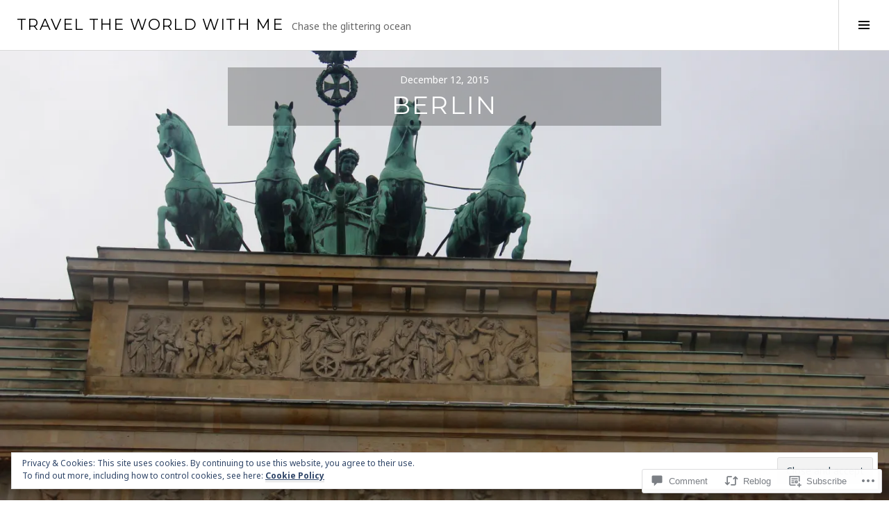

--- FILE ---
content_type: text/html; charset=UTF-8
request_url: https://glitteringocean.com/2015/12/12/berlin-2/
body_size: 30691
content:
<!DOCTYPE html>
<html lang="en">
<head>
<meta charset="UTF-8">
<meta name="viewport" content="width=device-width, initial-scale=1">
<link rel="profile" href="http://gmpg.org/xfn/11">
<link rel="pingback" href="https://glitteringocean.com/xmlrpc.php">

<title>Berlin &#8211; Travel the world with me</title>
<script type="text/javascript">
  WebFontConfig = {"google":{"families":["Montserrat:r:latin,latin-ext","Noto+Sans:r,i,b,bi:latin,latin-ext"]},"api_url":"https:\/\/fonts-api.wp.com\/css"};
  (function() {
    var wf = document.createElement('script');
    wf.src = '/wp-content/plugins/custom-fonts/js/webfont.js';
    wf.type = 'text/javascript';
    wf.async = 'true';
    var s = document.getElementsByTagName('script')[0];
    s.parentNode.insertBefore(wf, s);
	})();
</script><style id="jetpack-custom-fonts-css">.wf-active body, .wf-active button, .wf-active input, .wf-active select, .wf-active textarea{font-family:"Noto Sans",sans-serif}.wf-active .site-description{font-family:"Noto Sans",sans-serif}.wf-active .page-links > .page-links-title{font-family:"Noto Sans",sans-serif}.wf-active .archive .taxonomy-description, .wf-active .search-results .page-title span{font-family:"Noto Sans",sans-serif}.wf-active .comment-reply-title small{font-family:"Noto Sans",sans-serif}.wf-active #comments #respond p.form-submit input#comment-submit{font-family:"Noto Sans",sans-serif}.wf-active h1, .wf-active h2:not(.site-description), .wf-active h3, .wf-active h4, .wf-active h5, .wf-active h6{font-family:"Montserrat",sans-serif;font-weight:400;font-style:normal}.wf-active h1{font-style:normal;font-weight:400}.wf-active h2:not(.site-description){font-style:normal;font-weight:400}.wf-active h3{font-style:normal;font-weight:400}.wf-active h4{font-style:normal;font-weight:400}.wf-active h5{font-style:normal;font-weight:400}.wf-active h6{font-style:normal;font-weight:400}.wf-active .site-title{font-weight:400;font-style:normal}.wf-active .menu-title{font-weight:400;font-style:normal}.wf-active .widget-title, .wf-active .widgettitle{font-weight:400;font-style:normal}.wf-active .entry-title, .wf-active .page-title{font-weight:400;font-style:normal}.wf-active .entry-author .author-heading{font-weight:400;font-style:normal}.wf-active .page-links{font-family:"Montserrat",sans-serif;font-style:normal;font-weight:400}.wf-active .archive .page-title, .wf-active .search-results .page-title{font-style:normal;font-weight:400}.wf-active .format-link .entry-title a:after{font-style:normal;font-weight:400}.wf-active .comment-reply-title, .wf-active .comments-title{font-weight:400;font-style:normal}.wf-active .comment #respond h3 small a, .wf-active .comment-reply-title a{font-weight:400;font-style:normal}.wf-active .comment-author{font-family:"Montserrat",sans-serif;font-weight:400;font-style:normal}.wf-active .no-comments{font-family:"Montserrat",sans-serif;font-weight:400;font-style:normal}.wf-active .hentry div#jp-relatedposts h3.jp-relatedposts-headline, .wf-active .hentry div.sharedaddy h3.sd-title{font-family:"Montserrat",sans-serif;font-weight:400;font-style:normal}.wf-active .widget_jetpack_display_posts_widget .jetpack-display-remote-posts h4{font-style:normal;font-weight:400}.wf-active .widget-grofile .widget-title{font-style:normal;font-weight:400}.wf-active .widget-grofile h4{font-style:normal;font-weight:400}.wf-active .widget_goodreads h2[class^="gr_custom_header"]{font-style:normal;font-weight:400}.wf-active .widget.top_rated .pd_top_rated_holder_posts > p{font-family:"Montserrat",sans-serif;font-style:normal;font-weight:400}@media screen and (max-width: 782px){.wf-active .page-title, .wf-active body.page .entry-title, .wf-active body.single .entry-title{font-style:normal;font-weight:400}}</style>
<meta name='robots' content='max-image-preview:large' />
<link rel="preconnect" href="https://fonts.wp.com" crossorigin>

<!-- Async WordPress.com Remote Login -->
<script id="wpcom_remote_login_js">
var wpcom_remote_login_extra_auth = '';
function wpcom_remote_login_remove_dom_node_id( element_id ) {
	var dom_node = document.getElementById( element_id );
	if ( dom_node ) { dom_node.parentNode.removeChild( dom_node ); }
}
function wpcom_remote_login_remove_dom_node_classes( class_name ) {
	var dom_nodes = document.querySelectorAll( '.' + class_name );
	for ( var i = 0; i < dom_nodes.length; i++ ) {
		dom_nodes[ i ].parentNode.removeChild( dom_nodes[ i ] );
	}
}
function wpcom_remote_login_final_cleanup() {
	wpcom_remote_login_remove_dom_node_classes( "wpcom_remote_login_msg" );
	wpcom_remote_login_remove_dom_node_id( "wpcom_remote_login_key" );
	wpcom_remote_login_remove_dom_node_id( "wpcom_remote_login_validate" );
	wpcom_remote_login_remove_dom_node_id( "wpcom_remote_login_js" );
	wpcom_remote_login_remove_dom_node_id( "wpcom_request_access_iframe" );
	wpcom_remote_login_remove_dom_node_id( "wpcom_request_access_styles" );
}

// Watch for messages back from the remote login
window.addEventListener( "message", function( e ) {
	if ( e.origin === "https://r-login.wordpress.com" ) {
		var data = {};
		try {
			data = JSON.parse( e.data );
		} catch( e ) {
			wpcom_remote_login_final_cleanup();
			return;
		}

		if ( data.msg === 'LOGIN' ) {
			// Clean up the login check iframe
			wpcom_remote_login_remove_dom_node_id( "wpcom_remote_login_key" );

			var id_regex = new RegExp( /^[0-9]+$/ );
			var token_regex = new RegExp( /^.*|.*|.*$/ );
			if (
				token_regex.test( data.token )
				&& id_regex.test( data.wpcomid )
			) {
				// We have everything we need to ask for a login
				var script = document.createElement( "script" );
				script.setAttribute( "id", "wpcom_remote_login_validate" );
				script.src = '/remote-login.php?wpcom_remote_login=validate'
					+ '&wpcomid=' + data.wpcomid
					+ '&token=' + encodeURIComponent( data.token )
					+ '&host=' + window.location.protocol
					+ '//' + window.location.hostname
					+ '&postid=3391'
					+ '&is_singular=1';
				document.body.appendChild( script );
			}

			return;
		}

		// Safari ITP, not logged in, so redirect
		if ( data.msg === 'LOGIN-REDIRECT' ) {
			window.location = 'https://wordpress.com/log-in?redirect_to=' + window.location.href;
			return;
		}

		// Safari ITP, storage access failed, remove the request
		if ( data.msg === 'LOGIN-REMOVE' ) {
			var css_zap = 'html { -webkit-transition: margin-top 1s; transition: margin-top 1s; } /* 9001 */ html { margin-top: 0 !important; } * html body { margin-top: 0 !important; } @media screen and ( max-width: 782px ) { html { margin-top: 0 !important; } * html body { margin-top: 0 !important; } }';
			var style_zap = document.createElement( 'style' );
			style_zap.type = 'text/css';
			style_zap.appendChild( document.createTextNode( css_zap ) );
			document.body.appendChild( style_zap );

			var e = document.getElementById( 'wpcom_request_access_iframe' );
			e.parentNode.removeChild( e );

			document.cookie = 'wordpress_com_login_access=denied; path=/; max-age=31536000';

			return;
		}

		// Safari ITP
		if ( data.msg === 'REQUEST_ACCESS' ) {
			console.log( 'request access: safari' );

			// Check ITP iframe enable/disable knob
			if ( wpcom_remote_login_extra_auth !== 'safari_itp_iframe' ) {
				return;
			}

			// If we are in a "private window" there is no ITP.
			var private_window = false;
			try {
				var opendb = window.openDatabase( null, null, null, null );
			} catch( e ) {
				private_window = true;
			}

			if ( private_window ) {
				console.log( 'private window' );
				return;
			}

			var iframe = document.createElement( 'iframe' );
			iframe.id = 'wpcom_request_access_iframe';
			iframe.setAttribute( 'scrolling', 'no' );
			iframe.setAttribute( 'sandbox', 'allow-storage-access-by-user-activation allow-scripts allow-same-origin allow-top-navigation-by-user-activation' );
			iframe.src = 'https://r-login.wordpress.com/remote-login.php?wpcom_remote_login=request_access&origin=' + encodeURIComponent( data.origin ) + '&wpcomid=' + encodeURIComponent( data.wpcomid );

			var css = 'html { -webkit-transition: margin-top 1s; transition: margin-top 1s; } /* 9001 */ html { margin-top: 46px !important; } * html body { margin-top: 46px !important; } @media screen and ( max-width: 660px ) { html { margin-top: 71px !important; } * html body { margin-top: 71px !important; } #wpcom_request_access_iframe { display: block; height: 71px !important; } } #wpcom_request_access_iframe { border: 0px; height: 46px; position: fixed; top: 0; left: 0; width: 100%; min-width: 100%; z-index: 99999; background: #23282d; } ';

			var style = document.createElement( 'style' );
			style.type = 'text/css';
			style.id = 'wpcom_request_access_styles';
			style.appendChild( document.createTextNode( css ) );
			document.body.appendChild( style );

			document.body.appendChild( iframe );
		}

		if ( data.msg === 'DONE' ) {
			wpcom_remote_login_final_cleanup();
		}
	}
}, false );

// Inject the remote login iframe after the page has had a chance to load
// more critical resources
window.addEventListener( "DOMContentLoaded", function( e ) {
	var iframe = document.createElement( "iframe" );
	iframe.style.display = "none";
	iframe.setAttribute( "scrolling", "no" );
	iframe.setAttribute( "id", "wpcom_remote_login_key" );
	iframe.src = "https://r-login.wordpress.com/remote-login.php"
		+ "?wpcom_remote_login=key"
		+ "&origin=aHR0cHM6Ly9nbGl0dGVyaW5nb2NlYW4uY29t"
		+ "&wpcomid=129388911"
		+ "&time=" + Math.floor( Date.now() / 1000 );
	document.body.appendChild( iframe );
}, false );
</script>
<link rel='dns-prefetch' href='//s0.wp.com' />
<link rel='dns-prefetch' href='//widgets.wp.com' />
<link rel='dns-prefetch' href='//wordpress.com' />
<link rel='dns-prefetch' href='//fonts-api.wp.com' />
<link rel='dns-prefetch' href='//af.pubmine.com' />
<link rel="alternate" type="application/rss+xml" title="Travel the world with me &raquo; Feed" href="https://glitteringocean.com/feed/" />
<link rel="alternate" type="application/rss+xml" title="Travel the world with me &raquo; Comments Feed" href="https://glitteringocean.com/comments/feed/" />
<link rel="alternate" type="application/rss+xml" title="Travel the world with me &raquo; Berlin Comments Feed" href="https://glitteringocean.com/2015/12/12/berlin-2/feed/" />
	<script type="text/javascript">
		/* <![CDATA[ */
		function addLoadEvent(func) {
			var oldonload = window.onload;
			if (typeof window.onload != 'function') {
				window.onload = func;
			} else {
				window.onload = function () {
					oldonload();
					func();
				}
			}
		}
		/* ]]> */
	</script>
	<link crossorigin='anonymous' rel='stylesheet' id='all-css-0-1' href='/_static/??-eJx9jFEKwjAQRC9kXKqV+iOeJSRLSbPJBndD6O1tpFAQ8WfgMTMPWjGOs2JWSNUUqnPIAi34GVUA69ZyDGjINlBMhayigOhKeHYiJ/gtWFCLdXFnSMw9fKXt/MIu8aaw6Bf9U1KIeIg/1OfP9Bim2/VyH6dhXN5pUk2g&cssminify=yes' type='text/css' media='all' />
<style id='wp-emoji-styles-inline-css'>

	img.wp-smiley, img.emoji {
		display: inline !important;
		border: none !important;
		box-shadow: none !important;
		height: 1em !important;
		width: 1em !important;
		margin: 0 0.07em !important;
		vertical-align: -0.1em !important;
		background: none !important;
		padding: 0 !important;
	}
/*# sourceURL=wp-emoji-styles-inline-css */
</style>
<link crossorigin='anonymous' rel='stylesheet' id='all-css-2-1' href='/wp-content/plugins/gutenberg-core/v22.2.0/build/styles/block-library/style.css?m=1764855221i&cssminify=yes' type='text/css' media='all' />
<style id='wp-block-library-inline-css'>
.has-text-align-justify {
	text-align:justify;
}
.has-text-align-justify{text-align:justify;}

/*# sourceURL=wp-block-library-inline-css */
</style><style id='global-styles-inline-css'>
:root{--wp--preset--aspect-ratio--square: 1;--wp--preset--aspect-ratio--4-3: 4/3;--wp--preset--aspect-ratio--3-4: 3/4;--wp--preset--aspect-ratio--3-2: 3/2;--wp--preset--aspect-ratio--2-3: 2/3;--wp--preset--aspect-ratio--16-9: 16/9;--wp--preset--aspect-ratio--9-16: 9/16;--wp--preset--color--black: #000000;--wp--preset--color--cyan-bluish-gray: #abb8c3;--wp--preset--color--white: #ffffff;--wp--preset--color--pale-pink: #f78da7;--wp--preset--color--vivid-red: #cf2e2e;--wp--preset--color--luminous-vivid-orange: #ff6900;--wp--preset--color--luminous-vivid-amber: #fcb900;--wp--preset--color--light-green-cyan: #7bdcb5;--wp--preset--color--vivid-green-cyan: #00d084;--wp--preset--color--pale-cyan-blue: #8ed1fc;--wp--preset--color--vivid-cyan-blue: #0693e3;--wp--preset--color--vivid-purple: #9b51e0;--wp--preset--gradient--vivid-cyan-blue-to-vivid-purple: linear-gradient(135deg,rgb(6,147,227) 0%,rgb(155,81,224) 100%);--wp--preset--gradient--light-green-cyan-to-vivid-green-cyan: linear-gradient(135deg,rgb(122,220,180) 0%,rgb(0,208,130) 100%);--wp--preset--gradient--luminous-vivid-amber-to-luminous-vivid-orange: linear-gradient(135deg,rgb(252,185,0) 0%,rgb(255,105,0) 100%);--wp--preset--gradient--luminous-vivid-orange-to-vivid-red: linear-gradient(135deg,rgb(255,105,0) 0%,rgb(207,46,46) 100%);--wp--preset--gradient--very-light-gray-to-cyan-bluish-gray: linear-gradient(135deg,rgb(238,238,238) 0%,rgb(169,184,195) 100%);--wp--preset--gradient--cool-to-warm-spectrum: linear-gradient(135deg,rgb(74,234,220) 0%,rgb(151,120,209) 20%,rgb(207,42,186) 40%,rgb(238,44,130) 60%,rgb(251,105,98) 80%,rgb(254,248,76) 100%);--wp--preset--gradient--blush-light-purple: linear-gradient(135deg,rgb(255,206,236) 0%,rgb(152,150,240) 100%);--wp--preset--gradient--blush-bordeaux: linear-gradient(135deg,rgb(254,205,165) 0%,rgb(254,45,45) 50%,rgb(107,0,62) 100%);--wp--preset--gradient--luminous-dusk: linear-gradient(135deg,rgb(255,203,112) 0%,rgb(199,81,192) 50%,rgb(65,88,208) 100%);--wp--preset--gradient--pale-ocean: linear-gradient(135deg,rgb(255,245,203) 0%,rgb(182,227,212) 50%,rgb(51,167,181) 100%);--wp--preset--gradient--electric-grass: linear-gradient(135deg,rgb(202,248,128) 0%,rgb(113,206,126) 100%);--wp--preset--gradient--midnight: linear-gradient(135deg,rgb(2,3,129) 0%,rgb(40,116,252) 100%);--wp--preset--font-size--small: 13px;--wp--preset--font-size--medium: 20px;--wp--preset--font-size--large: 36px;--wp--preset--font-size--x-large: 42px;--wp--preset--font-family--albert-sans: 'Albert Sans', sans-serif;--wp--preset--font-family--alegreya: Alegreya, serif;--wp--preset--font-family--arvo: Arvo, serif;--wp--preset--font-family--bodoni-moda: 'Bodoni Moda', serif;--wp--preset--font-family--bricolage-grotesque: 'Bricolage Grotesque', sans-serif;--wp--preset--font-family--cabin: Cabin, sans-serif;--wp--preset--font-family--chivo: Chivo, sans-serif;--wp--preset--font-family--commissioner: Commissioner, sans-serif;--wp--preset--font-family--cormorant: Cormorant, serif;--wp--preset--font-family--courier-prime: 'Courier Prime', monospace;--wp--preset--font-family--crimson-pro: 'Crimson Pro', serif;--wp--preset--font-family--dm-mono: 'DM Mono', monospace;--wp--preset--font-family--dm-sans: 'DM Sans', sans-serif;--wp--preset--font-family--dm-serif-display: 'DM Serif Display', serif;--wp--preset--font-family--domine: Domine, serif;--wp--preset--font-family--eb-garamond: 'EB Garamond', serif;--wp--preset--font-family--epilogue: Epilogue, sans-serif;--wp--preset--font-family--fahkwang: Fahkwang, sans-serif;--wp--preset--font-family--figtree: Figtree, sans-serif;--wp--preset--font-family--fira-sans: 'Fira Sans', sans-serif;--wp--preset--font-family--fjalla-one: 'Fjalla One', sans-serif;--wp--preset--font-family--fraunces: Fraunces, serif;--wp--preset--font-family--gabarito: Gabarito, system-ui;--wp--preset--font-family--ibm-plex-mono: 'IBM Plex Mono', monospace;--wp--preset--font-family--ibm-plex-sans: 'IBM Plex Sans', sans-serif;--wp--preset--font-family--ibarra-real-nova: 'Ibarra Real Nova', serif;--wp--preset--font-family--instrument-serif: 'Instrument Serif', serif;--wp--preset--font-family--inter: Inter, sans-serif;--wp--preset--font-family--josefin-sans: 'Josefin Sans', sans-serif;--wp--preset--font-family--jost: Jost, sans-serif;--wp--preset--font-family--libre-baskerville: 'Libre Baskerville', serif;--wp--preset--font-family--libre-franklin: 'Libre Franklin', sans-serif;--wp--preset--font-family--literata: Literata, serif;--wp--preset--font-family--lora: Lora, serif;--wp--preset--font-family--merriweather: Merriweather, serif;--wp--preset--font-family--montserrat: Montserrat, sans-serif;--wp--preset--font-family--newsreader: Newsreader, serif;--wp--preset--font-family--noto-sans-mono: 'Noto Sans Mono', sans-serif;--wp--preset--font-family--nunito: Nunito, sans-serif;--wp--preset--font-family--open-sans: 'Open Sans', sans-serif;--wp--preset--font-family--overpass: Overpass, sans-serif;--wp--preset--font-family--pt-serif: 'PT Serif', serif;--wp--preset--font-family--petrona: Petrona, serif;--wp--preset--font-family--piazzolla: Piazzolla, serif;--wp--preset--font-family--playfair-display: 'Playfair Display', serif;--wp--preset--font-family--plus-jakarta-sans: 'Plus Jakarta Sans', sans-serif;--wp--preset--font-family--poppins: Poppins, sans-serif;--wp--preset--font-family--raleway: Raleway, sans-serif;--wp--preset--font-family--roboto: Roboto, sans-serif;--wp--preset--font-family--roboto-slab: 'Roboto Slab', serif;--wp--preset--font-family--rubik: Rubik, sans-serif;--wp--preset--font-family--rufina: Rufina, serif;--wp--preset--font-family--sora: Sora, sans-serif;--wp--preset--font-family--source-sans-3: 'Source Sans 3', sans-serif;--wp--preset--font-family--source-serif-4: 'Source Serif 4', serif;--wp--preset--font-family--space-mono: 'Space Mono', monospace;--wp--preset--font-family--syne: Syne, sans-serif;--wp--preset--font-family--texturina: Texturina, serif;--wp--preset--font-family--urbanist: Urbanist, sans-serif;--wp--preset--font-family--work-sans: 'Work Sans', sans-serif;--wp--preset--spacing--20: 0.44rem;--wp--preset--spacing--30: 0.67rem;--wp--preset--spacing--40: 1rem;--wp--preset--spacing--50: 1.5rem;--wp--preset--spacing--60: 2.25rem;--wp--preset--spacing--70: 3.38rem;--wp--preset--spacing--80: 5.06rem;--wp--preset--shadow--natural: 6px 6px 9px rgba(0, 0, 0, 0.2);--wp--preset--shadow--deep: 12px 12px 50px rgba(0, 0, 0, 0.4);--wp--preset--shadow--sharp: 6px 6px 0px rgba(0, 0, 0, 0.2);--wp--preset--shadow--outlined: 6px 6px 0px -3px rgb(255, 255, 255), 6px 6px rgb(0, 0, 0);--wp--preset--shadow--crisp: 6px 6px 0px rgb(0, 0, 0);}:where(.is-layout-flex){gap: 0.5em;}:where(.is-layout-grid){gap: 0.5em;}body .is-layout-flex{display: flex;}.is-layout-flex{flex-wrap: wrap;align-items: center;}.is-layout-flex > :is(*, div){margin: 0;}body .is-layout-grid{display: grid;}.is-layout-grid > :is(*, div){margin: 0;}:where(.wp-block-columns.is-layout-flex){gap: 2em;}:where(.wp-block-columns.is-layout-grid){gap: 2em;}:where(.wp-block-post-template.is-layout-flex){gap: 1.25em;}:where(.wp-block-post-template.is-layout-grid){gap: 1.25em;}.has-black-color{color: var(--wp--preset--color--black) !important;}.has-cyan-bluish-gray-color{color: var(--wp--preset--color--cyan-bluish-gray) !important;}.has-white-color{color: var(--wp--preset--color--white) !important;}.has-pale-pink-color{color: var(--wp--preset--color--pale-pink) !important;}.has-vivid-red-color{color: var(--wp--preset--color--vivid-red) !important;}.has-luminous-vivid-orange-color{color: var(--wp--preset--color--luminous-vivid-orange) !important;}.has-luminous-vivid-amber-color{color: var(--wp--preset--color--luminous-vivid-amber) !important;}.has-light-green-cyan-color{color: var(--wp--preset--color--light-green-cyan) !important;}.has-vivid-green-cyan-color{color: var(--wp--preset--color--vivid-green-cyan) !important;}.has-pale-cyan-blue-color{color: var(--wp--preset--color--pale-cyan-blue) !important;}.has-vivid-cyan-blue-color{color: var(--wp--preset--color--vivid-cyan-blue) !important;}.has-vivid-purple-color{color: var(--wp--preset--color--vivid-purple) !important;}.has-black-background-color{background-color: var(--wp--preset--color--black) !important;}.has-cyan-bluish-gray-background-color{background-color: var(--wp--preset--color--cyan-bluish-gray) !important;}.has-white-background-color{background-color: var(--wp--preset--color--white) !important;}.has-pale-pink-background-color{background-color: var(--wp--preset--color--pale-pink) !important;}.has-vivid-red-background-color{background-color: var(--wp--preset--color--vivid-red) !important;}.has-luminous-vivid-orange-background-color{background-color: var(--wp--preset--color--luminous-vivid-orange) !important;}.has-luminous-vivid-amber-background-color{background-color: var(--wp--preset--color--luminous-vivid-amber) !important;}.has-light-green-cyan-background-color{background-color: var(--wp--preset--color--light-green-cyan) !important;}.has-vivid-green-cyan-background-color{background-color: var(--wp--preset--color--vivid-green-cyan) !important;}.has-pale-cyan-blue-background-color{background-color: var(--wp--preset--color--pale-cyan-blue) !important;}.has-vivid-cyan-blue-background-color{background-color: var(--wp--preset--color--vivid-cyan-blue) !important;}.has-vivid-purple-background-color{background-color: var(--wp--preset--color--vivid-purple) !important;}.has-black-border-color{border-color: var(--wp--preset--color--black) !important;}.has-cyan-bluish-gray-border-color{border-color: var(--wp--preset--color--cyan-bluish-gray) !important;}.has-white-border-color{border-color: var(--wp--preset--color--white) !important;}.has-pale-pink-border-color{border-color: var(--wp--preset--color--pale-pink) !important;}.has-vivid-red-border-color{border-color: var(--wp--preset--color--vivid-red) !important;}.has-luminous-vivid-orange-border-color{border-color: var(--wp--preset--color--luminous-vivid-orange) !important;}.has-luminous-vivid-amber-border-color{border-color: var(--wp--preset--color--luminous-vivid-amber) !important;}.has-light-green-cyan-border-color{border-color: var(--wp--preset--color--light-green-cyan) !important;}.has-vivid-green-cyan-border-color{border-color: var(--wp--preset--color--vivid-green-cyan) !important;}.has-pale-cyan-blue-border-color{border-color: var(--wp--preset--color--pale-cyan-blue) !important;}.has-vivid-cyan-blue-border-color{border-color: var(--wp--preset--color--vivid-cyan-blue) !important;}.has-vivid-purple-border-color{border-color: var(--wp--preset--color--vivid-purple) !important;}.has-vivid-cyan-blue-to-vivid-purple-gradient-background{background: var(--wp--preset--gradient--vivid-cyan-blue-to-vivid-purple) !important;}.has-light-green-cyan-to-vivid-green-cyan-gradient-background{background: var(--wp--preset--gradient--light-green-cyan-to-vivid-green-cyan) !important;}.has-luminous-vivid-amber-to-luminous-vivid-orange-gradient-background{background: var(--wp--preset--gradient--luminous-vivid-amber-to-luminous-vivid-orange) !important;}.has-luminous-vivid-orange-to-vivid-red-gradient-background{background: var(--wp--preset--gradient--luminous-vivid-orange-to-vivid-red) !important;}.has-very-light-gray-to-cyan-bluish-gray-gradient-background{background: var(--wp--preset--gradient--very-light-gray-to-cyan-bluish-gray) !important;}.has-cool-to-warm-spectrum-gradient-background{background: var(--wp--preset--gradient--cool-to-warm-spectrum) !important;}.has-blush-light-purple-gradient-background{background: var(--wp--preset--gradient--blush-light-purple) !important;}.has-blush-bordeaux-gradient-background{background: var(--wp--preset--gradient--blush-bordeaux) !important;}.has-luminous-dusk-gradient-background{background: var(--wp--preset--gradient--luminous-dusk) !important;}.has-pale-ocean-gradient-background{background: var(--wp--preset--gradient--pale-ocean) !important;}.has-electric-grass-gradient-background{background: var(--wp--preset--gradient--electric-grass) !important;}.has-midnight-gradient-background{background: var(--wp--preset--gradient--midnight) !important;}.has-small-font-size{font-size: var(--wp--preset--font-size--small) !important;}.has-medium-font-size{font-size: var(--wp--preset--font-size--medium) !important;}.has-large-font-size{font-size: var(--wp--preset--font-size--large) !important;}.has-x-large-font-size{font-size: var(--wp--preset--font-size--x-large) !important;}.has-albert-sans-font-family{font-family: var(--wp--preset--font-family--albert-sans) !important;}.has-alegreya-font-family{font-family: var(--wp--preset--font-family--alegreya) !important;}.has-arvo-font-family{font-family: var(--wp--preset--font-family--arvo) !important;}.has-bodoni-moda-font-family{font-family: var(--wp--preset--font-family--bodoni-moda) !important;}.has-bricolage-grotesque-font-family{font-family: var(--wp--preset--font-family--bricolage-grotesque) !important;}.has-cabin-font-family{font-family: var(--wp--preset--font-family--cabin) !important;}.has-chivo-font-family{font-family: var(--wp--preset--font-family--chivo) !important;}.has-commissioner-font-family{font-family: var(--wp--preset--font-family--commissioner) !important;}.has-cormorant-font-family{font-family: var(--wp--preset--font-family--cormorant) !important;}.has-courier-prime-font-family{font-family: var(--wp--preset--font-family--courier-prime) !important;}.has-crimson-pro-font-family{font-family: var(--wp--preset--font-family--crimson-pro) !important;}.has-dm-mono-font-family{font-family: var(--wp--preset--font-family--dm-mono) !important;}.has-dm-sans-font-family{font-family: var(--wp--preset--font-family--dm-sans) !important;}.has-dm-serif-display-font-family{font-family: var(--wp--preset--font-family--dm-serif-display) !important;}.has-domine-font-family{font-family: var(--wp--preset--font-family--domine) !important;}.has-eb-garamond-font-family{font-family: var(--wp--preset--font-family--eb-garamond) !important;}.has-epilogue-font-family{font-family: var(--wp--preset--font-family--epilogue) !important;}.has-fahkwang-font-family{font-family: var(--wp--preset--font-family--fahkwang) !important;}.has-figtree-font-family{font-family: var(--wp--preset--font-family--figtree) !important;}.has-fira-sans-font-family{font-family: var(--wp--preset--font-family--fira-sans) !important;}.has-fjalla-one-font-family{font-family: var(--wp--preset--font-family--fjalla-one) !important;}.has-fraunces-font-family{font-family: var(--wp--preset--font-family--fraunces) !important;}.has-gabarito-font-family{font-family: var(--wp--preset--font-family--gabarito) !important;}.has-ibm-plex-mono-font-family{font-family: var(--wp--preset--font-family--ibm-plex-mono) !important;}.has-ibm-plex-sans-font-family{font-family: var(--wp--preset--font-family--ibm-plex-sans) !important;}.has-ibarra-real-nova-font-family{font-family: var(--wp--preset--font-family--ibarra-real-nova) !important;}.has-instrument-serif-font-family{font-family: var(--wp--preset--font-family--instrument-serif) !important;}.has-inter-font-family{font-family: var(--wp--preset--font-family--inter) !important;}.has-josefin-sans-font-family{font-family: var(--wp--preset--font-family--josefin-sans) !important;}.has-jost-font-family{font-family: var(--wp--preset--font-family--jost) !important;}.has-libre-baskerville-font-family{font-family: var(--wp--preset--font-family--libre-baskerville) !important;}.has-libre-franklin-font-family{font-family: var(--wp--preset--font-family--libre-franklin) !important;}.has-literata-font-family{font-family: var(--wp--preset--font-family--literata) !important;}.has-lora-font-family{font-family: var(--wp--preset--font-family--lora) !important;}.has-merriweather-font-family{font-family: var(--wp--preset--font-family--merriweather) !important;}.has-montserrat-font-family{font-family: var(--wp--preset--font-family--montserrat) !important;}.has-newsreader-font-family{font-family: var(--wp--preset--font-family--newsreader) !important;}.has-noto-sans-mono-font-family{font-family: var(--wp--preset--font-family--noto-sans-mono) !important;}.has-nunito-font-family{font-family: var(--wp--preset--font-family--nunito) !important;}.has-open-sans-font-family{font-family: var(--wp--preset--font-family--open-sans) !important;}.has-overpass-font-family{font-family: var(--wp--preset--font-family--overpass) !important;}.has-pt-serif-font-family{font-family: var(--wp--preset--font-family--pt-serif) !important;}.has-petrona-font-family{font-family: var(--wp--preset--font-family--petrona) !important;}.has-piazzolla-font-family{font-family: var(--wp--preset--font-family--piazzolla) !important;}.has-playfair-display-font-family{font-family: var(--wp--preset--font-family--playfair-display) !important;}.has-plus-jakarta-sans-font-family{font-family: var(--wp--preset--font-family--plus-jakarta-sans) !important;}.has-poppins-font-family{font-family: var(--wp--preset--font-family--poppins) !important;}.has-raleway-font-family{font-family: var(--wp--preset--font-family--raleway) !important;}.has-roboto-font-family{font-family: var(--wp--preset--font-family--roboto) !important;}.has-roboto-slab-font-family{font-family: var(--wp--preset--font-family--roboto-slab) !important;}.has-rubik-font-family{font-family: var(--wp--preset--font-family--rubik) !important;}.has-rufina-font-family{font-family: var(--wp--preset--font-family--rufina) !important;}.has-sora-font-family{font-family: var(--wp--preset--font-family--sora) !important;}.has-source-sans-3-font-family{font-family: var(--wp--preset--font-family--source-sans-3) !important;}.has-source-serif-4-font-family{font-family: var(--wp--preset--font-family--source-serif-4) !important;}.has-space-mono-font-family{font-family: var(--wp--preset--font-family--space-mono) !important;}.has-syne-font-family{font-family: var(--wp--preset--font-family--syne) !important;}.has-texturina-font-family{font-family: var(--wp--preset--font-family--texturina) !important;}.has-urbanist-font-family{font-family: var(--wp--preset--font-family--urbanist) !important;}.has-work-sans-font-family{font-family: var(--wp--preset--font-family--work-sans) !important;}
/*# sourceURL=global-styles-inline-css */
</style>

<style id='classic-theme-styles-inline-css'>
/*! This file is auto-generated */
.wp-block-button__link{color:#fff;background-color:#32373c;border-radius:9999px;box-shadow:none;text-decoration:none;padding:calc(.667em + 2px) calc(1.333em + 2px);font-size:1.125em}.wp-block-file__button{background:#32373c;color:#fff;text-decoration:none}
/*# sourceURL=/wp-includes/css/classic-themes.min.css */
</style>
<link crossorigin='anonymous' rel='stylesheet' id='all-css-4-1' href='/_static/??-eJx9j9sOwjAIhl/[base64]&cssminify=yes' type='text/css' media='all' />
<link rel='stylesheet' id='verbum-gutenberg-css-css' href='https://widgets.wp.com/verbum-block-editor/block-editor.css?ver=1738686361' media='all' />
<link crossorigin='anonymous' rel='stylesheet' id='all-css-6-1' href='/_static/??-eJxtjFEOQDAQRC+kNqjwI44i0mxksbuNVlxfhfgQfzNvMg8Ob5xKRInAu/HrPpEEcMqckFlpwdTCh+SJZEAgGim9wxvu4d85Y/SjW54OrCowkDiYUHC7Pb/xkvbcFU1dla1tCjufuEdDvg==&cssminify=yes' type='text/css' media='all' />
<link rel='stylesheet' id='boardwalk-source-code-pro-css' href='https://fonts-api.wp.com/css?family=Source+Code+Pro%3A400%2C700&#038;subset=latin%2Clatin-ext&#038;ver=6.9-RC2-61304' media='all' />
<link crossorigin='anonymous' rel='stylesheet' id='all-css-8-1' href='/_static/??-eJx9y0EOwiAQheELiRNsrCvjWYBOER0Ywgwh3t66azfu3p+8D0Y1gYtiUdAnZhSo3YNn15bh6A2pBBD9EJpRA+dzEDnBDuVuKvWYikBDTxy3GWF77fIfisiGODhNXA5hVnKp/egj3+3VTrOdp8vt9QWSskGs&cssminify=yes' type='text/css' media='all' />
<link crossorigin='anonymous' rel='stylesheet' id='print-css-9-1' href='/wp-content/mu-plugins/global-print/global-print.css?m=1465851035i&cssminify=yes' type='text/css' media='print' />
<link crossorigin='anonymous' rel='stylesheet' id='all-css-10-1' href='/_static/??-eJzTLy/QTc7PK0nNK9EvyUjNTS3WLyhN0k/KTyxKKU/MydYvLqnMSdVLLi7W0ceuNLk0KTOZWGWZeVCluuUFyfm5IA32ubaG5mYGxubGpsaWWQBb+jSE&cssminify=yes' type='text/css' media='all' />
<style id='jetpack-global-styles-frontend-style-inline-css'>
:root { --font-headings: unset; --font-base: unset; --font-headings-default: -apple-system,BlinkMacSystemFont,"Segoe UI",Roboto,Oxygen-Sans,Ubuntu,Cantarell,"Helvetica Neue",sans-serif; --font-base-default: -apple-system,BlinkMacSystemFont,"Segoe UI",Roboto,Oxygen-Sans,Ubuntu,Cantarell,"Helvetica Neue",sans-serif;}
/*# sourceURL=jetpack-global-styles-frontend-style-inline-css */
</style>
<link crossorigin='anonymous' rel='stylesheet' id='all-css-12-1' href='/_static/??-eJyNjcEKwjAQRH/IuFRT6kX8FNkmS5K6yQY3Qfx7bfEiXrwM82B4A49qnJRGpUHupnIPqSgs1Cq624chi6zhO5OCRryTR++fW00l7J3qDv43XVNxoOISsmEJol/wY2uR8vs3WggsM/I6uOTzMI3Hw8lOg11eUT1JKA==&cssminify=yes' type='text/css' media='all' />
<script type="text/javascript" id="jetpack_related-posts-js-extra">
/* <![CDATA[ */
var related_posts_js_options = {"post_heading":"h4"};
//# sourceURL=jetpack_related-posts-js-extra
/* ]]> */
</script>
<script type="text/javascript" id="wpcom-actionbar-placeholder-js-extra">
/* <![CDATA[ */
var actionbardata = {"siteID":"129388911","postID":"3391","siteURL":"https://glitteringocean.com","xhrURL":"https://glitteringocean.com/wp-admin/admin-ajax.php","nonce":"2b992cfbfc","isLoggedIn":"","statusMessage":"","subsEmailDefault":"instantly","proxyScriptUrl":"https://s0.wp.com/wp-content/js/wpcom-proxy-request.js?m=1513050504i&amp;ver=20211021","shortlink":"https://wp.me/p8KTXV-SH","i18n":{"followedText":"New posts from this site will now appear in your \u003Ca href=\"https://wordpress.com/reader\"\u003EReader\u003C/a\u003E","foldBar":"Collapse this bar","unfoldBar":"Expand this bar","shortLinkCopied":"Shortlink copied to clipboard."}};
//# sourceURL=wpcom-actionbar-placeholder-js-extra
/* ]]> */
</script>
<script type="text/javascript" id="jetpack-mu-wpcom-settings-js-before">
/* <![CDATA[ */
var JETPACK_MU_WPCOM_SETTINGS = {"assetsUrl":"https://s0.wp.com/wp-content/mu-plugins/jetpack-mu-wpcom-plugin/moon/jetpack_vendor/automattic/jetpack-mu-wpcom/src/build/"};
//# sourceURL=jetpack-mu-wpcom-settings-js-before
/* ]]> */
</script>
<script crossorigin='anonymous' type='text/javascript'  src='/_static/??-eJx1jlEOwiAQRC/kdmuT6pfxKIYCISAsyIK1t7eN1VQTvyaTfTM7OCaQkYqmgqFC8tVYYnS6JCGvq8cQI+HFksShWq8way+KVpAiF/52TbDUON7hptjNjC+QcnxMv7fBR/N5O8ashGKQXjBrXoIyJLx3iwBFAqNSflfMe3xVL8zdqs7TKtsNfyEI1uR59wqfw2l/7Pu2PXRd756AfGch'></script>
<script type="text/javascript" id="rlt-proxy-js-after">
/* <![CDATA[ */
	rltInitialize( {"token":null,"iframeOrigins":["https:\/\/widgets.wp.com"]} );
//# sourceURL=rlt-proxy-js-after
/* ]]> */
</script>
<script type="text/javascript" id="pace-completion-simulator-js-after">
/* <![CDATA[ */
document.addEventListener("DOMContentLoaded", function() {
			document.body.classList.add( "pace-done" );
			document.body.classList.remove( "pace-running" );
		});
//# sourceURL=pace-completion-simulator-js-after
/* ]]> */
</script>
<link rel="EditURI" type="application/rsd+xml" title="RSD" href="https://glitteringocean.wordpress.com/xmlrpc.php?rsd" />
<meta name="generator" content="WordPress.com" />
<link rel="canonical" href="https://glitteringocean.com/2015/12/12/berlin-2/" />
<link rel='shortlink' href='https://wp.me/p8KTXV-SH' />
<link rel="alternate" type="application/json+oembed" href="https://public-api.wordpress.com/oembed/?format=json&amp;url=https%3A%2F%2Fglitteringocean.com%2F2015%2F12%2F12%2Fberlin-2%2F&amp;for=wpcom-auto-discovery" /><link rel="alternate" type="application/xml+oembed" href="https://public-api.wordpress.com/oembed/?format=xml&amp;url=https%3A%2F%2Fglitteringocean.com%2F2015%2F12%2F12%2Fberlin-2%2F&amp;for=wpcom-auto-discovery" />
<!-- Jetpack Open Graph Tags -->
<meta property="og:type" content="article" />
<meta property="og:title" content="Berlin" />
<meta property="og:url" content="https://glitteringocean.com/2015/12/12/berlin-2/" />
<meta property="og:description" content="Visit the post for more." />
<meta property="article:published_time" content="2015-12-12T20:18:03+00:00" />
<meta property="article:modified_time" content="2017-06-18T19:18:23+00:00" />
<meta property="og:site_name" content="Travel the world with me" />
<meta property="og:image" content="https://i0.wp.com/glitteringocean.com/wp-content/uploads/2017/06/img_1695.jpg?fit=1200%2C800&#038;ssl=1" />
<meta property="og:image:width" content="1200" />
<meta property="og:image:height" content="800" />
<meta property="og:image:alt" content="" />
<meta property="og:locale" content="en_US" />
<meta property="article:publisher" content="https://www.facebook.com/WordPresscom" />
<meta name="twitter:text:title" content="Berlin" />
<meta name="twitter:image" content="https://i0.wp.com/glitteringocean.com/wp-content/uploads/2017/06/img_1695.jpg?fit=1200%2C800&#038;ssl=1&#038;w=640" />
<meta name="twitter:card" content="summary_large_image" />
<meta name="twitter:description" content="Visit the post for more." />

<!-- End Jetpack Open Graph Tags -->
<link rel="shortcut icon" type="image/x-icon" href="https://s0.wp.com/i/favicon.ico?m=1713425267i" sizes="16x16 24x24 32x32 48x48" />
<link rel="icon" type="image/x-icon" href="https://s0.wp.com/i/favicon.ico?m=1713425267i" sizes="16x16 24x24 32x32 48x48" />
<link rel="apple-touch-icon" href="https://s0.wp.com/i/webclip.png?m=1713868326i" />
<link rel="search" type="application/opensearchdescription+xml" href="https://glitteringocean.com/osd.xml" title="Travel the world with me" />
<link rel="search" type="application/opensearchdescription+xml" href="https://s1.wp.com/opensearch.xml" title="WordPress.com" />
<script type="text/javascript">
/* <![CDATA[ */
var wa_client = {}; wa_client.cmd = []; wa_client.config = { 'blog_id': 129388911, 'blog_language': 'en', 'is_wordads': true, 'hosting_type': 1, 'afp_account_id': 'pub-3736485048575571', 'afp_host_id': 5038568878849053, 'theme': 'pub/cubic', '_': { 'title': 'Advertisement', 'privacy_settings': 'Privacy Settings' }, 'formats': [ 'inline', 'belowpost', 'bottom_sticky', 'sidebar_sticky_right', 'sidebar', 'top', 'shortcode', 'gutenberg_rectangle', 'gutenberg_leaderboard', 'gutenberg_mobile_leaderboard', 'gutenberg_skyscraper' ] };
/* ]]> */
</script>
		<script type="text/javascript">

			window.doNotSellCallback = function() {

				var linkElements = [
					'a[href="https://wordpress.com/?ref=footer_blog"]',
					'a[href="https://wordpress.com/?ref=footer_website"]',
					'a[href="https://wordpress.com/?ref=vertical_footer"]',
					'a[href^="https://wordpress.com/?ref=footer_segment_"]',
				].join(',');

				var dnsLink = document.createElement( 'a' );
				dnsLink.href = 'https://wordpress.com/advertising-program-optout/';
				dnsLink.classList.add( 'do-not-sell-link' );
				dnsLink.rel = 'nofollow';
				dnsLink.style.marginLeft = '0.5em';
				dnsLink.textContent = 'Do Not Sell or Share My Personal Information';

				var creditLinks = document.querySelectorAll( linkElements );

				if ( 0 === creditLinks.length ) {
					return false;
				}

				Array.prototype.forEach.call( creditLinks, function( el ) {
					el.insertAdjacentElement( 'afterend', dnsLink );
				});

				return true;
			};

		</script>
		<script type="text/javascript">
	window.google_analytics_uacct = "UA-52447-2";
</script>

<script type="text/javascript">
	var _gaq = _gaq || [];
	_gaq.push(['_setAccount', 'UA-52447-2']);
	_gaq.push(['_gat._anonymizeIp']);
	_gaq.push(['_setDomainName', 'none']);
	_gaq.push(['_setAllowLinker', true]);
	_gaq.push(['_initData']);
	_gaq.push(['_trackPageview']);

	(function() {
		var ga = document.createElement('script'); ga.type = 'text/javascript'; ga.async = true;
		ga.src = ('https:' == document.location.protocol ? 'https://ssl' : 'http://www') + '.google-analytics.com/ga.js';
		(document.getElementsByTagName('head')[0] || document.getElementsByTagName('body')[0]).appendChild(ga);
	})();
</script>
<link crossorigin='anonymous' rel='stylesheet' id='all-css-0-3' href='/_static/??-eJydzsEKAjEMBNAfsobVlfUiforUNCzZTZuyaSn+vRXUs3icYXgMtOxQU6FUIFaXpc6cDBYq2eP6zhBVE9w4IdxFcTWwxpm2PZrt4HchaqhCBug3rUbyHX2Kf8HGYabSbymyFxcpsHfckV6Vh9DLvcbLMJ2Oh/M4DePyBBJLXRE=&cssminify=yes' type='text/css' media='all' />
</head>

<body class="wp-singular post-template-default single single-post postid-3391 single-format-standard wp-theme-pubboardwalk wp-child-theme-pubcubic customizer-styles-applied has-sidebar widgets-hidden jetpack-reblog-enabled">
<div id="page" class="hfeed site">
	<a class="skip-link screen-reader-text" href="#content">Skip to content</a>

	<header id="masthead" class="site-header" role="banner">
		<div class="site-branding">
			<a href="https://glitteringocean.com/" class="site-logo-link" rel="home" itemprop="url"></a>			<div class="clear">
				<h1 class="site-title"><a href="https://glitteringocean.com/" rel="home">Travel the world with me</a></h1>
				<h2 class="site-description">Chase the glittering ocean</h2>
			</div>
		</div><!-- .site-branding -->
					<button class="sidebar-toggle" aria-expanded="false" ><span class="screen-reader-text">Toggle Sidebar</span></button>
			</header><!-- #masthead -->

	<div id="content" class="site-content">

	<div id="primary" class="content-area">
		<main id="main" class="site-main" role="main">

		
			
<article id="post-3391" class="post-3391 post type-post status-publish format-standard has-post-thumbnail hentry category-germany">
			<div class="entry-thumbnail">
			<img width="2000" height="1500" src="https://glitteringocean.com/wp-content/uploads/2017/06/img_1695.jpg?w=2000&amp;h=1500&amp;crop=1" class="attachment-boardwalk-hero-image size-boardwalk-hero-image wp-post-image" alt="" decoding="async" srcset="https://glitteringocean.com/wp-content/uploads/2017/06/img_1695.jpg?w=2000&amp;h=1500&amp;crop=1 2000w, https://glitteringocean.com/wp-content/uploads/2017/06/img_1695.jpg?w=150&amp;h=113&amp;crop=1 150w, https://glitteringocean.com/wp-content/uploads/2017/06/img_1695.jpg?w=300&amp;h=225&amp;crop=1 300w, https://glitteringocean.com/wp-content/uploads/2017/06/img_1695.jpg?w=768&amp;h=576&amp;crop=1 768w, https://glitteringocean.com/wp-content/uploads/2017/06/img_1695.jpg?w=1024&amp;h=768&amp;crop=1 1024w, https://glitteringocean.com/wp-content/uploads/2017/06/img_1695.jpg?w=1440&amp;h=1080&amp;crop=1 1440w" sizes="(max-width: 2000px) 100vw, 2000px" data-attachment-id="3398" data-permalink="https://glitteringocean.com/2015/12/12/berlin-2/img_1695/" data-orig-file="https://glitteringocean.com/wp-content/uploads/2017/06/img_1695.jpg" data-orig-size="5184,3456" data-comments-opened="1" data-image-meta="{&quot;aperture&quot;:&quot;7.1&quot;,&quot;credit&quot;:&quot;&quot;,&quot;camera&quot;:&quot;Canon EOS 700D&quot;,&quot;caption&quot;:&quot;&quot;,&quot;created_timestamp&quot;:&quot;1450007280&quot;,&quot;copyright&quot;:&quot;&quot;,&quot;focal_length&quot;:&quot;40&quot;,&quot;iso&quot;:&quot;100&quot;,&quot;shutter_speed&quot;:&quot;0.01&quot;,&quot;title&quot;:&quot;&quot;,&quot;orientation&quot;:&quot;0&quot;}" data-image-title="IMG_1695" data-image-description="" data-image-caption="" data-medium-file="https://glitteringocean.com/wp-content/uploads/2017/06/img_1695.jpg?w=300" data-large-file="https://glitteringocean.com/wp-content/uploads/2017/06/img_1695.jpg?w=768" />		</div><!-- .entry-thumbnail -->
	
	<header class="entry-header">
		<div class="entry-meta">
			<span class="posted-on"><time class="entry-date published" datetime="2015-12-12T20:18:03+00:00">December 12, 2015</time><time class="updated" datetime="2017-06-18T19:18:23+00:00">June 18, 2017</time></span>		</div><!-- .entry-meta -->
		<h1 class="entry-title">Berlin</h1>	</header><!-- .entry-header -->

	<div class="entry-content">
		<p><img data-attachment-id="3398" data-permalink="https://glitteringocean.com/2015/12/12/berlin-2/img_1695/" data-orig-file="https://glitteringocean.com/wp-content/uploads/2017/06/img_1695.jpg" data-orig-size="5184,3456" data-comments-opened="1" data-image-meta="{&quot;aperture&quot;:&quot;7.1&quot;,&quot;credit&quot;:&quot;&quot;,&quot;camera&quot;:&quot;Canon EOS 700D&quot;,&quot;caption&quot;:&quot;&quot;,&quot;created_timestamp&quot;:&quot;1450007280&quot;,&quot;copyright&quot;:&quot;&quot;,&quot;focal_length&quot;:&quot;40&quot;,&quot;iso&quot;:&quot;100&quot;,&quot;shutter_speed&quot;:&quot;0.01&quot;,&quot;title&quot;:&quot;&quot;,&quot;orientation&quot;:&quot;0&quot;}" data-image-title="IMG_1695" data-image-description="" data-image-caption="" data-medium-file="https://glitteringocean.com/wp-content/uploads/2017/06/img_1695.jpg?w=300" data-large-file="https://glitteringocean.com/wp-content/uploads/2017/06/img_1695.jpg?w=768" loading="lazy" class="alignnone size-full wp-image-3398" src="https://glitteringocean.com/wp-content/uploads/2017/06/img_1695.jpg?w=768" alt="IMG_1695"   srcset="https://glitteringocean.com/wp-content/uploads/2017/06/img_1695.jpg 5184w, https://glitteringocean.com/wp-content/uploads/2017/06/img_1695.jpg?w=150&amp;h=100 150w, https://glitteringocean.com/wp-content/uploads/2017/06/img_1695.jpg?w=300&amp;h=200 300w, https://glitteringocean.com/wp-content/uploads/2017/06/img_1695.jpg?w=768&amp;h=512 768w, https://glitteringocean.com/wp-content/uploads/2017/06/img_1695.jpg?w=1024&amp;h=683 1024w, https://glitteringocean.com/wp-content/uploads/2017/06/img_1695.jpg?w=1440&amp;h=960 1440w" sizes="(max-width: 5184px) 100vw, 5184px" /><img data-attachment-id="3396" data-permalink="https://glitteringocean.com/2015/12/12/berlin-2/img_1522/" data-orig-file="https://glitteringocean.com/wp-content/uploads/2017/06/img_1522.jpg" data-orig-size="3456,5184" data-comments-opened="1" data-image-meta="{&quot;aperture&quot;:&quot;5.6&quot;,&quot;credit&quot;:&quot;&quot;,&quot;camera&quot;:&quot;Canon EOS 700D&quot;,&quot;caption&quot;:&quot;&quot;,&quot;created_timestamp&quot;:&quot;1449935845&quot;,&quot;copyright&quot;:&quot;&quot;,&quot;focal_length&quot;:&quot;18&quot;,&quot;iso&quot;:&quot;1600&quot;,&quot;shutter_speed&quot;:&quot;0.033333333333333&quot;,&quot;title&quot;:&quot;&quot;,&quot;orientation&quot;:&quot;0&quot;}" data-image-title="IMG_1522" data-image-description="" data-image-caption="" data-medium-file="https://glitteringocean.com/wp-content/uploads/2017/06/img_1522.jpg?w=200" data-large-file="https://glitteringocean.com/wp-content/uploads/2017/06/img_1522.jpg?w=683" loading="lazy" class="alignnone size-full wp-image-3396" src="https://glitteringocean.com/wp-content/uploads/2017/06/img_1522.jpg?w=768" alt="IMG_1522"   srcset="https://glitteringocean.com/wp-content/uploads/2017/06/img_1522.jpg 3456w, https://glitteringocean.com/wp-content/uploads/2017/06/img_1522.jpg?w=100&amp;h=150 100w, https://glitteringocean.com/wp-content/uploads/2017/06/img_1522.jpg?w=200&amp;h=300 200w, https://glitteringocean.com/wp-content/uploads/2017/06/img_1522.jpg?w=768&amp;h=1152 768w, https://glitteringocean.com/wp-content/uploads/2017/06/img_1522.jpg?w=683&amp;h=1024 683w, https://glitteringocean.com/wp-content/uploads/2017/06/img_1522.jpg?w=1440&amp;h=2160 1440w" sizes="(max-width: 3456px) 100vw, 3456px" /><img data-attachment-id="3400" data-permalink="https://glitteringocean.com/2015/12/12/berlin-2/img_1749/" data-orig-file="https://glitteringocean.com/wp-content/uploads/2017/06/img_1749.jpg" data-orig-size="4974,3317" data-comments-opened="1" data-image-meta="{&quot;aperture&quot;:&quot;5.6&quot;,&quot;credit&quot;:&quot;&quot;,&quot;camera&quot;:&quot;Canon EOS 700D&quot;,&quot;caption&quot;:&quot;&quot;,&quot;created_timestamp&quot;:&quot;1450012998&quot;,&quot;copyright&quot;:&quot;&quot;,&quot;focal_length&quot;:&quot;20&quot;,&quot;iso&quot;:&quot;640&quot;,&quot;shutter_speed&quot;:&quot;0.033333333333333&quot;,&quot;title&quot;:&quot;&quot;,&quot;orientation&quot;:&quot;0&quot;}" data-image-title="IMG_1749" data-image-description="" data-image-caption="" data-medium-file="https://glitteringocean.com/wp-content/uploads/2017/06/img_1749.jpg?w=300" data-large-file="https://glitteringocean.com/wp-content/uploads/2017/06/img_1749.jpg?w=768" loading="lazy" class="alignnone size-full wp-image-3400" src="https://glitteringocean.com/wp-content/uploads/2017/06/img_1749.jpg?w=768" alt="IMG_1749"   srcset="https://glitteringocean.com/wp-content/uploads/2017/06/img_1749.jpg 4974w, https://glitteringocean.com/wp-content/uploads/2017/06/img_1749.jpg?w=150&amp;h=100 150w, https://glitteringocean.com/wp-content/uploads/2017/06/img_1749.jpg?w=300&amp;h=200 300w, https://glitteringocean.com/wp-content/uploads/2017/06/img_1749.jpg?w=768&amp;h=512 768w, https://glitteringocean.com/wp-content/uploads/2017/06/img_1749.jpg?w=1024&amp;h=683 1024w, https://glitteringocean.com/wp-content/uploads/2017/06/img_1749.jpg?w=1440&amp;h=960 1440w" sizes="(max-width: 4974px) 100vw, 4974px" /><img data-attachment-id="3392" data-permalink="https://glitteringocean.com/2015/12/12/berlin-2/img_1689/" data-orig-file="https://glitteringocean.com/wp-content/uploads/2017/06/img_1689.jpg" data-orig-size="5184,3456" data-comments-opened="1" data-image-meta="{&quot;aperture&quot;:&quot;8&quot;,&quot;credit&quot;:&quot;&quot;,&quot;camera&quot;:&quot;Canon EOS 700D&quot;,&quot;caption&quot;:&quot;&quot;,&quot;created_timestamp&quot;:&quot;1450006935&quot;,&quot;copyright&quot;:&quot;&quot;,&quot;focal_length&quot;:&quot;28&quot;,&quot;iso&quot;:&quot;100&quot;,&quot;shutter_speed&quot;:&quot;0.0125&quot;,&quot;title&quot;:&quot;&quot;,&quot;orientation&quot;:&quot;0&quot;}" data-image-title="IMG_1689" data-image-description="" data-image-caption="" data-medium-file="https://glitteringocean.com/wp-content/uploads/2017/06/img_1689.jpg?w=300" data-large-file="https://glitteringocean.com/wp-content/uploads/2017/06/img_1689.jpg?w=768" loading="lazy" class="alignnone size-full wp-image-3392" src="https://glitteringocean.com/wp-content/uploads/2017/06/img_1689.jpg?w=768" alt="IMG_1689"   srcset="https://glitteringocean.com/wp-content/uploads/2017/06/img_1689.jpg 5184w, https://glitteringocean.com/wp-content/uploads/2017/06/img_1689.jpg?w=150&amp;h=100 150w, https://glitteringocean.com/wp-content/uploads/2017/06/img_1689.jpg?w=300&amp;h=200 300w, https://glitteringocean.com/wp-content/uploads/2017/06/img_1689.jpg?w=768&amp;h=512 768w, https://glitteringocean.com/wp-content/uploads/2017/06/img_1689.jpg?w=1024&amp;h=683 1024w, https://glitteringocean.com/wp-content/uploads/2017/06/img_1689.jpg?w=1440&amp;h=960 1440w" sizes="(max-width: 5184px) 100vw, 5184px" /><img data-attachment-id="3394" data-permalink="https://glitteringocean.com/2015/12/12/berlin-2/img_1481/" data-orig-file="https://glitteringocean.com/wp-content/uploads/2017/06/img_1481.jpg" data-orig-size="2748,4633" data-comments-opened="1" data-image-meta="{&quot;aperture&quot;:&quot;5.6&quot;,&quot;credit&quot;:&quot;&quot;,&quot;camera&quot;:&quot;Canon EOS 700D&quot;,&quot;caption&quot;:&quot;&quot;,&quot;created_timestamp&quot;:&quot;1449921727&quot;,&quot;copyright&quot;:&quot;&quot;,&quot;focal_length&quot;:&quot;35&quot;,&quot;iso&quot;:&quot;100&quot;,&quot;shutter_speed&quot;:&quot;0.02&quot;,&quot;title&quot;:&quot;&quot;,&quot;orientation&quot;:&quot;0&quot;}" data-image-title="IMG_1481" data-image-description="" data-image-caption="" data-medium-file="https://glitteringocean.com/wp-content/uploads/2017/06/img_1481.jpg?w=178" data-large-file="https://glitteringocean.com/wp-content/uploads/2017/06/img_1481.jpg?w=607" loading="lazy" class="alignnone size-full wp-image-3394" src="https://glitteringocean.com/wp-content/uploads/2017/06/img_1481.jpg?w=768" alt="IMG_1481"   srcset="https://glitteringocean.com/wp-content/uploads/2017/06/img_1481.jpg 2748w, https://glitteringocean.com/wp-content/uploads/2017/06/img_1481.jpg?w=89&amp;h=150 89w, https://glitteringocean.com/wp-content/uploads/2017/06/img_1481.jpg?w=178&amp;h=300 178w, https://glitteringocean.com/wp-content/uploads/2017/06/img_1481.jpg?w=768&amp;h=1295 768w, https://glitteringocean.com/wp-content/uploads/2017/06/img_1481.jpg?w=607&amp;h=1024 607w, https://glitteringocean.com/wp-content/uploads/2017/06/img_1481.jpg?w=1440&amp;h=2428 1440w" sizes="(max-width: 2748px) 100vw, 2748px" /><img data-attachment-id="3395" data-permalink="https://glitteringocean.com/2015/12/12/berlin-2/img_1517/" data-orig-file="https://glitteringocean.com/wp-content/uploads/2017/06/img_1517.jpg" data-orig-size="5184,3456" data-comments-opened="1" data-image-meta="{&quot;aperture&quot;:&quot;5.6&quot;,&quot;credit&quot;:&quot;&quot;,&quot;camera&quot;:&quot;Canon EOS 700D&quot;,&quot;caption&quot;:&quot;&quot;,&quot;created_timestamp&quot;:&quot;1449934554&quot;,&quot;copyright&quot;:&quot;&quot;,&quot;focal_length&quot;:&quot;110&quot;,&quot;iso&quot;:&quot;800&quot;,&quot;shutter_speed&quot;:&quot;0.00625&quot;,&quot;title&quot;:&quot;&quot;,&quot;orientation&quot;:&quot;0&quot;}" data-image-title="IMG_1517" data-image-description="" data-image-caption="" data-medium-file="https://glitteringocean.com/wp-content/uploads/2017/06/img_1517.jpg?w=300" data-large-file="https://glitteringocean.com/wp-content/uploads/2017/06/img_1517.jpg?w=768" loading="lazy" class="alignnone size-full wp-image-3395" src="https://glitteringocean.com/wp-content/uploads/2017/06/img_1517.jpg?w=768" alt="IMG_1517"   srcset="https://glitteringocean.com/wp-content/uploads/2017/06/img_1517.jpg 5184w, https://glitteringocean.com/wp-content/uploads/2017/06/img_1517.jpg?w=150&amp;h=100 150w, https://glitteringocean.com/wp-content/uploads/2017/06/img_1517.jpg?w=300&amp;h=200 300w, https://glitteringocean.com/wp-content/uploads/2017/06/img_1517.jpg?w=768&amp;h=512 768w, https://glitteringocean.com/wp-content/uploads/2017/06/img_1517.jpg?w=1024&amp;h=683 1024w, https://glitteringocean.com/wp-content/uploads/2017/06/img_1517.jpg?w=1440&amp;h=960 1440w" sizes="(max-width: 5184px) 100vw, 5184px" /><img data-attachment-id="3393" data-permalink="https://glitteringocean.com/2015/12/12/berlin-2/img_1604/" data-orig-file="https://glitteringocean.com/wp-content/uploads/2017/06/img_1604.jpg" data-orig-size="5184,3456" data-comments-opened="1" data-image-meta="{&quot;aperture&quot;:&quot;5&quot;,&quot;credit&quot;:&quot;&quot;,&quot;camera&quot;:&quot;Canon EOS 700D&quot;,&quot;caption&quot;:&quot;&quot;,&quot;created_timestamp&quot;:&quot;1449951326&quot;,&quot;copyright&quot;:&quot;&quot;,&quot;focal_length&quot;:&quot;70&quot;,&quot;iso&quot;:&quot;6400&quot;,&quot;shutter_speed&quot;:&quot;0.00625&quot;,&quot;title&quot;:&quot;&quot;,&quot;orientation&quot;:&quot;0&quot;}" data-image-title="IMG_1604" data-image-description="" data-image-caption="" data-medium-file="https://glitteringocean.com/wp-content/uploads/2017/06/img_1604.jpg?w=300" data-large-file="https://glitteringocean.com/wp-content/uploads/2017/06/img_1604.jpg?w=768" loading="lazy" class="alignnone size-full wp-image-3393" src="https://glitteringocean.com/wp-content/uploads/2017/06/img_1604.jpg?w=768" alt="IMG_1604"   srcset="https://glitteringocean.com/wp-content/uploads/2017/06/img_1604.jpg 5184w, https://glitteringocean.com/wp-content/uploads/2017/06/img_1604.jpg?w=150&amp;h=100 150w, https://glitteringocean.com/wp-content/uploads/2017/06/img_1604.jpg?w=300&amp;h=200 300w, https://glitteringocean.com/wp-content/uploads/2017/06/img_1604.jpg?w=768&amp;h=512 768w, https://glitteringocean.com/wp-content/uploads/2017/06/img_1604.jpg?w=1024&amp;h=683 1024w, https://glitteringocean.com/wp-content/uploads/2017/06/img_1604.jpg?w=1440&amp;h=960 1440w" sizes="(max-width: 5184px) 100vw, 5184px" /><img data-attachment-id="3397" data-permalink="https://glitteringocean.com/2015/12/12/berlin-2/img_1666/" data-orig-file="https://glitteringocean.com/wp-content/uploads/2017/06/img_1666.jpg" data-orig-size="5184,3456" data-comments-opened="1" data-image-meta="{&quot;aperture&quot;:&quot;3.5&quot;,&quot;credit&quot;:&quot;&quot;,&quot;camera&quot;:&quot;Canon EOS 700D&quot;,&quot;caption&quot;:&quot;&quot;,&quot;created_timestamp&quot;:&quot;1449953066&quot;,&quot;copyright&quot;:&quot;&quot;,&quot;focal_length&quot;:&quot;20&quot;,&quot;iso&quot;:&quot;6400&quot;,&quot;shutter_speed&quot;:&quot;0.00625&quot;,&quot;title&quot;:&quot;&quot;,&quot;orientation&quot;:&quot;0&quot;}" data-image-title="IMG_1666" data-image-description="" data-image-caption="" data-medium-file="https://glitteringocean.com/wp-content/uploads/2017/06/img_1666.jpg?w=300" data-large-file="https://glitteringocean.com/wp-content/uploads/2017/06/img_1666.jpg?w=768" loading="lazy" class="alignnone size-full wp-image-3397" src="https://glitteringocean.com/wp-content/uploads/2017/06/img_1666.jpg?w=768" alt="IMG_1666"   srcset="https://glitteringocean.com/wp-content/uploads/2017/06/img_1666.jpg 5184w, https://glitteringocean.com/wp-content/uploads/2017/06/img_1666.jpg?w=150&amp;h=100 150w, https://glitteringocean.com/wp-content/uploads/2017/06/img_1666.jpg?w=300&amp;h=200 300w, https://glitteringocean.com/wp-content/uploads/2017/06/img_1666.jpg?w=768&amp;h=512 768w, https://glitteringocean.com/wp-content/uploads/2017/06/img_1666.jpg?w=1024&amp;h=683 1024w, https://glitteringocean.com/wp-content/uploads/2017/06/img_1666.jpg?w=1440&amp;h=960 1440w" sizes="(max-width: 5184px) 100vw, 5184px" /><img data-attachment-id="3399" data-permalink="https://glitteringocean.com/2015/12/12/berlin-2/img_1710/" data-orig-file="https://glitteringocean.com/wp-content/uploads/2017/06/img_1710.jpg" data-orig-size="3456,5184" data-comments-opened="1" data-image-meta="{&quot;aperture&quot;:&quot;5.6&quot;,&quot;credit&quot;:&quot;&quot;,&quot;camera&quot;:&quot;Canon EOS 700D&quot;,&quot;caption&quot;:&quot;&quot;,&quot;created_timestamp&quot;:&quot;1450008110&quot;,&quot;copyright&quot;:&quot;&quot;,&quot;focal_length&quot;:&quot;18&quot;,&quot;iso&quot;:&quot;125&quot;,&quot;shutter_speed&quot;:&quot;0.033333333333333&quot;,&quot;title&quot;:&quot;&quot;,&quot;orientation&quot;:&quot;0&quot;}" data-image-title="IMG_1710" data-image-description="" data-image-caption="" data-medium-file="https://glitteringocean.com/wp-content/uploads/2017/06/img_1710.jpg?w=200" data-large-file="https://glitteringocean.com/wp-content/uploads/2017/06/img_1710.jpg?w=683" loading="lazy" class="alignnone size-full wp-image-3399" src="https://glitteringocean.com/wp-content/uploads/2017/06/img_1710.jpg?w=768" alt="IMG_1710"   srcset="https://glitteringocean.com/wp-content/uploads/2017/06/img_1710.jpg 3456w, https://glitteringocean.com/wp-content/uploads/2017/06/img_1710.jpg?w=100&amp;h=150 100w, https://glitteringocean.com/wp-content/uploads/2017/06/img_1710.jpg?w=200&amp;h=300 200w, https://glitteringocean.com/wp-content/uploads/2017/06/img_1710.jpg?w=768&amp;h=1152 768w, https://glitteringocean.com/wp-content/uploads/2017/06/img_1710.jpg?w=683&amp;h=1024 683w, https://glitteringocean.com/wp-content/uploads/2017/06/img_1710.jpg?w=1440&amp;h=2160 1440w" sizes="(max-width: 3456px) 100vw, 3456px" /><img data-attachment-id="3401" data-permalink="https://glitteringocean.com/2015/12/12/berlin-2/img_1759/" data-orig-file="https://glitteringocean.com/wp-content/uploads/2017/06/img_1759.jpg" data-orig-size="5184,3456" data-comments-opened="1" data-image-meta="{&quot;aperture&quot;:&quot;5.6&quot;,&quot;credit&quot;:&quot;&quot;,&quot;camera&quot;:&quot;Canon EOS 700D&quot;,&quot;caption&quot;:&quot;&quot;,&quot;created_timestamp&quot;:&quot;1450015214&quot;,&quot;copyright&quot;:&quot;&quot;,&quot;focal_length&quot;:&quot;40&quot;,&quot;iso&quot;:&quot;320&quot;,&quot;shutter_speed&quot;:&quot;0.0125&quot;,&quot;title&quot;:&quot;&quot;,&quot;orientation&quot;:&quot;0&quot;}" data-image-title="IMG_1759" data-image-description="" data-image-caption="" data-medium-file="https://glitteringocean.com/wp-content/uploads/2017/06/img_1759.jpg?w=300" data-large-file="https://glitteringocean.com/wp-content/uploads/2017/06/img_1759.jpg?w=768" loading="lazy" class="alignnone size-full wp-image-3401" src="https://glitteringocean.com/wp-content/uploads/2017/06/img_1759.jpg?w=768" alt="IMG_1759"   srcset="https://glitteringocean.com/wp-content/uploads/2017/06/img_1759.jpg 5184w, https://glitteringocean.com/wp-content/uploads/2017/06/img_1759.jpg?w=150&amp;h=100 150w, https://glitteringocean.com/wp-content/uploads/2017/06/img_1759.jpg?w=300&amp;h=200 300w, https://glitteringocean.com/wp-content/uploads/2017/06/img_1759.jpg?w=768&amp;h=512 768w, https://glitteringocean.com/wp-content/uploads/2017/06/img_1759.jpg?w=1024&amp;h=683 1024w, https://glitteringocean.com/wp-content/uploads/2017/06/img_1759.jpg?w=1440&amp;h=960 1440w" sizes="(max-width: 5184px) 100vw, 5184px" /><img data-attachment-id="3402" data-permalink="https://glitteringocean.com/2015/12/12/berlin-2/img_1760/" data-orig-file="https://glitteringocean.com/wp-content/uploads/2017/06/img_1760.jpg" data-orig-size="3456,5184" data-comments-opened="1" data-image-meta="{&quot;aperture&quot;:&quot;5.6&quot;,&quot;credit&quot;:&quot;&quot;,&quot;camera&quot;:&quot;Canon EOS 700D&quot;,&quot;caption&quot;:&quot;&quot;,&quot;created_timestamp&quot;:&quot;1450015267&quot;,&quot;copyright&quot;:&quot;&quot;,&quot;focal_length&quot;:&quot;20&quot;,&quot;iso&quot;:&quot;200&quot;,&quot;shutter_speed&quot;:&quot;0.033333333333333&quot;,&quot;title&quot;:&quot;&quot;,&quot;orientation&quot;:&quot;0&quot;}" data-image-title="IMG_1760" data-image-description="" data-image-caption="" data-medium-file="https://glitteringocean.com/wp-content/uploads/2017/06/img_1760.jpg?w=200" data-large-file="https://glitteringocean.com/wp-content/uploads/2017/06/img_1760.jpg?w=683" loading="lazy" class="alignnone size-full wp-image-3402" src="https://glitteringocean.com/wp-content/uploads/2017/06/img_1760.jpg?w=768" alt="IMG_1760"   srcset="https://glitteringocean.com/wp-content/uploads/2017/06/img_1760.jpg 3456w, https://glitteringocean.com/wp-content/uploads/2017/06/img_1760.jpg?w=100&amp;h=150 100w, https://glitteringocean.com/wp-content/uploads/2017/06/img_1760.jpg?w=200&amp;h=300 200w, https://glitteringocean.com/wp-content/uploads/2017/06/img_1760.jpg?w=768&amp;h=1152 768w, https://glitteringocean.com/wp-content/uploads/2017/06/img_1760.jpg?w=683&amp;h=1024 683w, https://glitteringocean.com/wp-content/uploads/2017/06/img_1760.jpg?w=1440&amp;h=2160 1440w" sizes="(max-width: 3456px) 100vw, 3456px" /><img data-attachment-id="3403" data-permalink="https://glitteringocean.com/2015/12/12/berlin-2/img_7563/" data-orig-file="https://glitteringocean.com/wp-content/uploads/2017/06/img_7563.jpg" data-orig-size="2448,3264" data-comments-opened="1" data-image-meta="{&quot;aperture&quot;:&quot;2.2&quot;,&quot;credit&quot;:&quot;&quot;,&quot;camera&quot;:&quot;iPhone 6&quot;,&quot;caption&quot;:&quot;&quot;,&quot;created_timestamp&quot;:&quot;1450018809&quot;,&quot;copyright&quot;:&quot;&quot;,&quot;focal_length&quot;:&quot;4.15&quot;,&quot;iso&quot;:&quot;400&quot;,&quot;shutter_speed&quot;:&quot;0.058823529411765&quot;,&quot;title&quot;:&quot;&quot;,&quot;orientation&quot;:&quot;1&quot;,&quot;latitude&quot;:&quot;52.530413888889&quot;,&quot;longitude&quot;:&quot;13.401913888889&quot;}" data-image-title="IMG_7563" data-image-description="" data-image-caption="" data-medium-file="https://glitteringocean.com/wp-content/uploads/2017/06/img_7563.jpg?w=225" data-large-file="https://glitteringocean.com/wp-content/uploads/2017/06/img_7563.jpg?w=768" loading="lazy" class="alignnone size-full wp-image-3403" src="https://glitteringocean.com/wp-content/uploads/2017/06/img_7563.jpg?w=768" alt="IMG_7563"   srcset="https://glitteringocean.com/wp-content/uploads/2017/06/img_7563.jpg 2448w, https://glitteringocean.com/wp-content/uploads/2017/06/img_7563.jpg?w=113&amp;h=150 113w, https://glitteringocean.com/wp-content/uploads/2017/06/img_7563.jpg?w=225&amp;h=300 225w, https://glitteringocean.com/wp-content/uploads/2017/06/img_7563.jpg?w=768&amp;h=1024 768w, https://glitteringocean.com/wp-content/uploads/2017/06/img_7563.jpg?w=1440&amp;h=1920 1440w" sizes="(max-width: 2448px) 100vw, 2448px" /><img data-attachment-id="3404" data-permalink="https://glitteringocean.com/2015/12/12/berlin-2/img_1743/" data-orig-file="https://glitteringocean.com/wp-content/uploads/2017/06/img_1743.jpg" data-orig-size="3456,5184" data-comments-opened="1" data-image-meta="{&quot;aperture&quot;:&quot;5.6&quot;,&quot;credit&quot;:&quot;&quot;,&quot;camera&quot;:&quot;Canon EOS 700D&quot;,&quot;caption&quot;:&quot;&quot;,&quot;created_timestamp&quot;:&quot;1450012477&quot;,&quot;copyright&quot;:&quot;&quot;,&quot;focal_length&quot;:&quot;18&quot;,&quot;iso&quot;:&quot;250&quot;,&quot;shutter_speed&quot;:&quot;0.033333333333333&quot;,&quot;title&quot;:&quot;&quot;,&quot;orientation&quot;:&quot;0&quot;}" data-image-title="IMG_1743" data-image-description="" data-image-caption="" data-medium-file="https://glitteringocean.com/wp-content/uploads/2017/06/img_1743.jpg?w=200" data-large-file="https://glitteringocean.com/wp-content/uploads/2017/06/img_1743.jpg?w=683" loading="lazy" class="alignnone size-full wp-image-3404" src="https://glitteringocean.com/wp-content/uploads/2017/06/img_1743.jpg?w=768" alt="IMG_1743"   srcset="https://glitteringocean.com/wp-content/uploads/2017/06/img_1743.jpg 3456w, https://glitteringocean.com/wp-content/uploads/2017/06/img_1743.jpg?w=100&amp;h=150 100w, https://glitteringocean.com/wp-content/uploads/2017/06/img_1743.jpg?w=200&amp;h=300 200w, https://glitteringocean.com/wp-content/uploads/2017/06/img_1743.jpg?w=768&amp;h=1152 768w, https://glitteringocean.com/wp-content/uploads/2017/06/img_1743.jpg?w=683&amp;h=1024 683w, https://glitteringocean.com/wp-content/uploads/2017/06/img_1743.jpg?w=1440&amp;h=2160 1440w" sizes="(max-width: 3456px) 100vw, 3456px" /><img data-attachment-id="3405" data-permalink="https://glitteringocean.com/2015/12/12/berlin-2/img_1774/" data-orig-file="https://glitteringocean.com/wp-content/uploads/2017/06/img_1774.jpg" data-orig-size="5184,3456" data-comments-opened="1" data-image-meta="{&quot;aperture&quot;:&quot;5.6&quot;,&quot;credit&quot;:&quot;&quot;,&quot;camera&quot;:&quot;Canon EOS 700D&quot;,&quot;caption&quot;:&quot;&quot;,&quot;created_timestamp&quot;:&quot;1450016074&quot;,&quot;copyright&quot;:&quot;&quot;,&quot;focal_length&quot;:&quot;60&quot;,&quot;iso&quot;:&quot;200&quot;,&quot;shutter_speed&quot;:&quot;0.01&quot;,&quot;title&quot;:&quot;&quot;,&quot;orientation&quot;:&quot;0&quot;}" data-image-title="IMG_1774" data-image-description="" data-image-caption="" data-medium-file="https://glitteringocean.com/wp-content/uploads/2017/06/img_1774.jpg?w=300" data-large-file="https://glitteringocean.com/wp-content/uploads/2017/06/img_1774.jpg?w=768" loading="lazy" class="alignnone size-full wp-image-3405" src="https://glitteringocean.com/wp-content/uploads/2017/06/img_1774.jpg?w=768" alt="IMG_1774"   srcset="https://glitteringocean.com/wp-content/uploads/2017/06/img_1774.jpg 5184w, https://glitteringocean.com/wp-content/uploads/2017/06/img_1774.jpg?w=150&amp;h=100 150w, https://glitteringocean.com/wp-content/uploads/2017/06/img_1774.jpg?w=300&amp;h=200 300w, https://glitteringocean.com/wp-content/uploads/2017/06/img_1774.jpg?w=768&amp;h=512 768w, https://glitteringocean.com/wp-content/uploads/2017/06/img_1774.jpg?w=1024&amp;h=683 1024w, https://glitteringocean.com/wp-content/uploads/2017/06/img_1774.jpg?w=1440&amp;h=960 1440w" sizes="(max-width: 5184px) 100vw, 5184px" /><img data-attachment-id="3406" data-permalink="https://glitteringocean.com/2015/12/12/berlin-2/img_7477/" data-orig-file="https://glitteringocean.com/wp-content/uploads/2017/06/img_7477.jpg" data-orig-size="2448,3060" data-comments-opened="1" data-image-meta="{&quot;aperture&quot;:&quot;2.2&quot;,&quot;credit&quot;:&quot;&quot;,&quot;camera&quot;:&quot;iPhone 6&quot;,&quot;caption&quot;:&quot;&quot;,&quot;created_timestamp&quot;:&quot;1449915688&quot;,&quot;copyright&quot;:&quot;&quot;,&quot;focal_length&quot;:&quot;4.15&quot;,&quot;iso&quot;:&quot;500&quot;,&quot;shutter_speed&quot;:&quot;0.058823529411765&quot;,&quot;title&quot;:&quot;&quot;,&quot;orientation&quot;:&quot;0&quot;,&quot;latitude&quot;:&quot;52.530444444444&quot;,&quot;longitude&quot;:&quot;13.402108333333&quot;}" data-image-title="IMG_7477" data-image-description="" data-image-caption="" data-medium-file="https://glitteringocean.com/wp-content/uploads/2017/06/img_7477.jpg?w=240" data-large-file="https://glitteringocean.com/wp-content/uploads/2017/06/img_7477.jpg?w=768" loading="lazy" class="alignnone size-full wp-image-3406" src="https://glitteringocean.com/wp-content/uploads/2017/06/img_7477.jpg?w=768" alt="IMG_7477"   srcset="https://glitteringocean.com/wp-content/uploads/2017/06/img_7477.jpg 2448w, https://glitteringocean.com/wp-content/uploads/2017/06/img_7477.jpg?w=120&amp;h=150 120w, https://glitteringocean.com/wp-content/uploads/2017/06/img_7477.jpg?w=240&amp;h=300 240w, https://glitteringocean.com/wp-content/uploads/2017/06/img_7477.jpg?w=768&amp;h=960 768w, https://glitteringocean.com/wp-content/uploads/2017/06/img_7477.jpg?w=819&amp;h=1024 819w, https://glitteringocean.com/wp-content/uploads/2017/06/img_7477.jpg?w=1440&amp;h=1800 1440w" sizes="(max-width: 2448px) 100vw, 2448px" /><img data-attachment-id="3407" data-permalink="https://glitteringocean.com/2015/12/12/berlin-2/img_7496/" data-orig-file="https://glitteringocean.com/wp-content/uploads/2017/06/img_7496.jpg" data-orig-size="2448,3264" data-comments-opened="1" data-image-meta="{&quot;aperture&quot;:&quot;2.2&quot;,&quot;credit&quot;:&quot;&quot;,&quot;camera&quot;:&quot;iPhone 6&quot;,&quot;caption&quot;:&quot;&quot;,&quot;created_timestamp&quot;:&quot;1449923809&quot;,&quot;copyright&quot;:&quot;&quot;,&quot;focal_length&quot;:&quot;4.15&quot;,&quot;iso&quot;:&quot;50&quot;,&quot;shutter_speed&quot;:&quot;0.01&quot;,&quot;title&quot;:&quot;&quot;,&quot;orientation&quot;:&quot;1&quot;,&quot;latitude&quot;:&quot;52.519427777778&quot;,&quot;longitude&quot;:&quot;13.407177777778&quot;}" data-image-title="IMG_7496" data-image-description="" data-image-caption="" data-medium-file="https://glitteringocean.com/wp-content/uploads/2017/06/img_7496.jpg?w=225" data-large-file="https://glitteringocean.com/wp-content/uploads/2017/06/img_7496.jpg?w=768" loading="lazy" class="alignnone size-full wp-image-3407" src="https://glitteringocean.com/wp-content/uploads/2017/06/img_7496.jpg?w=768" alt="IMG_7496"   srcset="https://glitteringocean.com/wp-content/uploads/2017/06/img_7496.jpg 2448w, https://glitteringocean.com/wp-content/uploads/2017/06/img_7496.jpg?w=113&amp;h=150 113w, https://glitteringocean.com/wp-content/uploads/2017/06/img_7496.jpg?w=225&amp;h=300 225w, https://glitteringocean.com/wp-content/uploads/2017/06/img_7496.jpg?w=768&amp;h=1024 768w, https://glitteringocean.com/wp-content/uploads/2017/06/img_7496.jpg?w=1440&amp;h=1920 1440w" sizes="(max-width: 2448px) 100vw, 2448px" /></p>
<span id="wordads-inline-marker" style="display: none;"></span><div id="jp-post-flair" class="sharedaddy sd-like-enabled sd-sharing-enabled"><div class="sharedaddy sd-sharing-enabled"><div class="robots-nocontent sd-block sd-social sd-social-icon-text sd-sharing"><h3 class="sd-title">Share this:</h3><div class="sd-content"><ul><li class="share-twitter"><a rel="nofollow noopener noreferrer"
				data-shared="sharing-twitter-3391"
				class="share-twitter sd-button share-icon"
				href="https://glitteringocean.com/2015/12/12/berlin-2/?share=twitter"
				target="_blank"
				aria-labelledby="sharing-twitter-3391"
				>
				<span id="sharing-twitter-3391" hidden>Share on X (Opens in new window)</span>
				<span>X</span>
			</a></li><li class="share-facebook"><a rel="nofollow noopener noreferrer"
				data-shared="sharing-facebook-3391"
				class="share-facebook sd-button share-icon"
				href="https://glitteringocean.com/2015/12/12/berlin-2/?share=facebook"
				target="_blank"
				aria-labelledby="sharing-facebook-3391"
				>
				<span id="sharing-facebook-3391" hidden>Share on Facebook (Opens in new window)</span>
				<span>Facebook</span>
			</a></li><li class="share-end"></li></ul></div></div></div><div class='sharedaddy sd-block sd-like jetpack-likes-widget-wrapper jetpack-likes-widget-unloaded' id='like-post-wrapper-129388911-3391-6970e9936227b' data-src='//widgets.wp.com/likes/index.html?ver=20260121#blog_id=129388911&amp;post_id=3391&amp;origin=glitteringocean.wordpress.com&amp;obj_id=129388911-3391-6970e9936227b&amp;domain=glitteringocean.com' data-name='like-post-frame-129388911-3391-6970e9936227b' data-title='Like or Reblog'><div class='likes-widget-placeholder post-likes-widget-placeholder' style='height: 55px;'><span class='button'><span>Like</span></span> <span class='loading'>Loading...</span></div><span class='sd-text-color'></span><a class='sd-link-color'></a></div>
<div id='jp-relatedposts' class='jp-relatedposts' >
	
</div></div>			</div><!-- .entry-content -->

	
	<footer class="entry-footer">
		<span class="cat-links">Posted in <a href="https://glitteringocean.com/category/europe/germany/" rel="category tag">Germany</a></span><span class="byline">By <span class="author vcard"><a class="url fn n" href="https://glitteringocean.com/author/glitteringocean/">glitteringocean</a></span></span><span class="comments-link"><a href="https://glitteringocean.com/2015/12/12/berlin-2/#respond">Leave a comment</a></span>	</footer><!-- .entry-footer -->
</article><!-- #post-## -->

			
<div id="comments" class="comments-area">

	
	
	
		<div id="respond" class="comment-respond">
		<h3 id="reply-title" class="comment-reply-title">Leave a comment <small><a rel="nofollow" id="cancel-comment-reply-link" href="/2015/12/12/berlin-2/#respond" style="display:none;">Cancel reply</a></small></h3><form action="https://glitteringocean.com/wp-comments-post.php" method="post" id="commentform" class="comment-form">


<div class="comment-form__verbum transparent"></div><div class="verbum-form-meta"><input type='hidden' name='comment_post_ID' value='3391' id='comment_post_ID' />
<input type='hidden' name='comment_parent' id='comment_parent' value='0' />

			<input type="hidden" name="highlander_comment_nonce" id="highlander_comment_nonce" value="57483e5e01" />
			<input type="hidden" name="verbum_show_subscription_modal" value="" /></div><p style="display: none;"><input type="hidden" id="akismet_comment_nonce" name="akismet_comment_nonce" value="ab26185af5" /></p><p style="display: none !important;" class="akismet-fields-container" data-prefix="ak_"><label>&#916;<textarea name="ak_hp_textarea" cols="45" rows="8" maxlength="100"></textarea></label><input type="hidden" id="ak_js_1" name="ak_js" value="167"/><script type="text/javascript">
/* <![CDATA[ */
document.getElementById( "ak_js_1" ).setAttribute( "value", ( new Date() ).getTime() );
/* ]]> */
</script>
</p></form>	</div><!-- #respond -->
	
</div><!-- #comments -->

				<nav class="navigation post-navigation" role="navigation">
		<h1 class="screen-reader-text">Post navigation</h1>
		<div class="nav-links">

			<div class="nav-previous"><a href="https://glitteringocean.com/2015/11/20/trying-to-get-home/" rel="prev"><span class="screen-reader-text"><span class="meta-nav">&larr;</span>&nbsp;Maputo</span></a></div><div class="nav-next"><a href="https://glitteringocean.com/2016/02/18/boloooogna/" rel="next"><span class="screen-reader-text">Bologna&nbsp;<span class="meta-nav">&rarr;</span></span></a></div>
		</div><!-- .nav-links -->
	</nav><!-- .navigation -->
	
		
		</main><!-- #main -->
	</div><!-- #primary -->


<div id="sidebar" class="sidebar" aria-hidden="true">
	<div class="sidebar-content">
					<nav id="site-navigation" class="main-navigation" role="navigation">
				<h1 class="menu-title">Menu</h1>
				<div class="menu-primary"><ul id="menu-the-world" class="clear"><li id="menu-item-450" class="menu-item menu-item-type-taxonomy menu-item-object-category menu-item-has-children menu-item-450"><a href="https://glitteringocean.com/category/africa/">Africa</a>
<ul class="sub-menu">
	<li id="menu-item-9866" class="menu-item menu-item-type-taxonomy menu-item-object-category menu-item-9866"><a href="https://glitteringocean.com/category/africa/algeria/">Algeria</a></li>
	<li id="menu-item-1038" class="menu-item menu-item-type-taxonomy menu-item-object-category menu-item-1038"><a href="https://glitteringocean.com/category/africa/botswana/">Botswana</a></li>
	<li id="menu-item-451" class="menu-item menu-item-type-taxonomy menu-item-object-category menu-item-451"><a href="https://glitteringocean.com/category/africa/kenya/">Kenya</a></li>
	<li id="menu-item-9878" class="menu-item menu-item-type-taxonomy menu-item-object-category menu-item-9878"><a href="https://glitteringocean.com/category/africa/lesotho/">Lesotho</a></li>
	<li id="menu-item-3234" class="menu-item menu-item-type-taxonomy menu-item-object-category menu-item-3234"><a href="https://glitteringocean.com/category/africa/madagascar/">Madagascar</a></li>
	<li id="menu-item-657" class="menu-item menu-item-type-taxonomy menu-item-object-category menu-item-657"><a href="https://glitteringocean.com/category/africa/malawi/">Malawi</a></li>
	<li id="menu-item-9874" class="menu-item menu-item-type-taxonomy menu-item-object-category menu-item-9874"><a href="https://glitteringocean.com/category/africa/mauritius/">Mauritius</a></li>
	<li id="menu-item-9887" class="menu-item menu-item-type-taxonomy menu-item-object-category menu-item-9887"><a href="https://glitteringocean.com/category/africa/morocco/">Morocco</a></li>
	<li id="menu-item-3235" class="menu-item menu-item-type-taxonomy menu-item-object-category menu-item-3235"><a href="https://glitteringocean.com/category/africa/mozambique/">Mozambique</a></li>
	<li id="menu-item-9905" class="menu-item menu-item-type-taxonomy menu-item-object-category menu-item-9905"><a href="https://glitteringocean.com/category/africa/namibia/">Namibia</a></li>
	<li id="menu-item-1039" class="menu-item menu-item-type-taxonomy menu-item-object-category menu-item-1039"><a href="https://glitteringocean.com/category/africa/south-africa/">South Africa</a></li>
	<li id="menu-item-452" class="menu-item menu-item-type-taxonomy menu-item-object-category menu-item-452"><a href="https://glitteringocean.com/category/africa/tanzania/">Tanzania</a></li>
	<li id="menu-item-819" class="menu-item menu-item-type-taxonomy menu-item-object-category menu-item-819"><a href="https://glitteringocean.com/category/africa/zambia/">Zambia</a></li>
	<li id="menu-item-818" class="menu-item menu-item-type-taxonomy menu-item-object-category menu-item-818"><a href="https://glitteringocean.com/category/africa/zimbabwe/">Zimbabwe</a></li>
</ul>
</li>
<li id="menu-item-454" class="menu-item menu-item-type-taxonomy menu-item-object-category menu-item-has-children menu-item-454"><a href="https://glitteringocean.com/category/asia/">Asia</a>
<ul class="sub-menu">
	<li id="menu-item-9885" class="menu-item menu-item-type-taxonomy menu-item-object-category menu-item-9885"><a href="https://glitteringocean.com/category/asia/bangladesh/">Bangladesh</a></li>
	<li id="menu-item-9864" class="menu-item menu-item-type-taxonomy menu-item-object-category menu-item-9864"><a href="https://glitteringocean.com/category/asia/bhutan/">Bhutan</a></li>
	<li id="menu-item-1053" class="menu-item menu-item-type-taxonomy menu-item-object-category menu-item-1053"><a href="https://glitteringocean.com/category/asia/borneo/">Borneo</a></li>
	<li id="menu-item-1192" class="menu-item menu-item-type-taxonomy menu-item-object-category menu-item-1192"><a href="https://glitteringocean.com/category/asia/brunei/">Brunei</a></li>
	<li id="menu-item-1805" class="menu-item menu-item-type-taxonomy menu-item-object-category menu-item-1805"><a href="https://glitteringocean.com/category/asia/burma-myanmar/">Burma / Myanmar</a></li>
	<li id="menu-item-1658" class="menu-item menu-item-type-taxonomy menu-item-object-category menu-item-1658"><a href="https://glitteringocean.com/category/asia/cambodia/">Cambodia</a></li>
	<li id="menu-item-9902" class="menu-item menu-item-type-taxonomy menu-item-object-category menu-item-9902"><a href="https://glitteringocean.com/category/asia/china/">China</a></li>
	<li id="menu-item-2358" class="menu-item menu-item-type-taxonomy menu-item-object-category menu-item-2358"><a href="https://glitteringocean.com/category/asia/east-timor/">East Timor</a></li>
	<li id="menu-item-9903" class="menu-item menu-item-type-taxonomy menu-item-object-category menu-item-9903"><a href="https://glitteringocean.com/category/asia/hong-kong/">Hong Kong</a></li>
	<li id="menu-item-281" class="menu-item menu-item-type-taxonomy menu-item-object-category menu-item-281"><a href="https://glitteringocean.com/category/asia/india/">India</a></li>
	<li id="menu-item-295" class="menu-item menu-item-type-taxonomy menu-item-object-category menu-item-295"><a href="https://glitteringocean.com/category/asia/indonesia/">Indonesia</a></li>
	<li id="menu-item-2246" class="menu-item menu-item-type-taxonomy menu-item-object-category menu-item-2246"><a href="https://glitteringocean.com/category/asia/japan/">Japan</a></li>
	<li id="menu-item-1959" class="menu-item menu-item-type-taxonomy menu-item-object-category menu-item-1959"><a href="https://glitteringocean.com/category/asia/laos/">Laos</a></li>
	<li id="menu-item-9886" class="menu-item menu-item-type-taxonomy menu-item-object-category menu-item-9886"><a href="https://glitteringocean.com/category/asia/macau/">Macau</a></li>
	<li id="menu-item-1054" class="menu-item menu-item-type-taxonomy menu-item-object-category menu-item-1054"><a href="https://glitteringocean.com/category/asia/malaysia/">Malaysia</a></li>
	<li id="menu-item-2527" class="menu-item menu-item-type-taxonomy menu-item-object-category menu-item-2527"><a href="https://glitteringocean.com/category/asia/maldives/">Maldives</a></li>
	<li id="menu-item-3214" class="menu-item menu-item-type-taxonomy menu-item-object-category menu-item-3214"><a href="https://glitteringocean.com/category/asia/nepal/">Nepal</a></li>
	<li id="menu-item-2245" class="menu-item menu-item-type-taxonomy menu-item-object-category menu-item-2245"><a href="https://glitteringocean.com/category/asia/north-korea/">North Korea</a></li>
	<li id="menu-item-1191" class="menu-item menu-item-type-taxonomy menu-item-object-category menu-item-1191"><a href="https://glitteringocean.com/category/asia/philippines/">Philippines</a></li>
	<li id="menu-item-658" class="menu-item menu-item-type-taxonomy menu-item-object-category menu-item-658"><a href="https://glitteringocean.com/category/asia/singapore/">Singapore</a></li>
	<li id="menu-item-2244" class="menu-item menu-item-type-taxonomy menu-item-object-category menu-item-2244"><a href="https://glitteringocean.com/category/asia/south-korea/">South Korea</a></li>
	<li id="menu-item-2526" class="menu-item menu-item-type-taxonomy menu-item-object-category menu-item-2526"><a href="https://glitteringocean.com/category/asia/sri-lanka/">Sri Lanka</a></li>
	<li id="menu-item-9871" class="menu-item menu-item-type-taxonomy menu-item-object-category menu-item-9871"><a href="https://glitteringocean.com/category/asia/taiwan/">Taiwan</a></li>
	<li id="menu-item-1961" class="menu-item menu-item-type-taxonomy menu-item-object-category menu-item-1961"><a href="https://glitteringocean.com/category/asia/thailand/">Thailand</a></li>
	<li id="menu-item-1960" class="menu-item menu-item-type-taxonomy menu-item-object-category menu-item-1960"><a href="https://glitteringocean.com/category/asia/vietnam/">Vietnam</a></li>
</ul>
</li>
<li id="menu-item-695" class="menu-item menu-item-type-taxonomy menu-item-object-post_tag menu-item-has-children menu-item-695"><a href="https://glitteringocean.com/tag/caribbean/">Caribbean</a>
<ul class="sub-menu">
	<li id="menu-item-697" class="menu-item menu-item-type-taxonomy menu-item-object-category menu-item-697"><a href="https://glitteringocean.com/category/caribbean/cuba/">Cuba</a></li>
	<li id="menu-item-696" class="menu-item menu-item-type-taxonomy menu-item-object-category menu-item-696"><a href="https://glitteringocean.com/category/caribbean/dominican-republic/">Dominican Republic</a></li>
</ul>
</li>
<li id="menu-item-799" class="menu-item menu-item-type-taxonomy menu-item-object-category menu-item-has-children menu-item-799"><a href="https://glitteringocean.com/category/central-america/">Central America</a>
<ul class="sub-menu">
	<li id="menu-item-2720" class="menu-item menu-item-type-taxonomy menu-item-object-category menu-item-2720"><a href="https://glitteringocean.com/category/central-america/belize/">Belize</a></li>
	<li id="menu-item-800" class="menu-item menu-item-type-taxonomy menu-item-object-category menu-item-800"><a href="https://glitteringocean.com/category/central-america/costa-rica/">Costa Rica</a></li>
	<li id="menu-item-2721" class="menu-item menu-item-type-taxonomy menu-item-object-category menu-item-2721"><a href="https://glitteringocean.com/category/central-america/guatemala/">Guatemala</a></li>
	<li id="menu-item-2722" class="menu-item menu-item-type-taxonomy menu-item-object-category menu-item-2722"><a href="https://glitteringocean.com/category/central-america/honduras/">Honduras</a></li>
	<li id="menu-item-2718" class="menu-item menu-item-type-taxonomy menu-item-object-category menu-item-2718"><a href="https://glitteringocean.com/category/central-america/mexico/">Mexico</a></li>
	<li id="menu-item-2724" class="menu-item menu-item-type-taxonomy menu-item-object-category menu-item-2724"><a href="https://glitteringocean.com/category/central-america/nicaragua/">Nicaragua</a></li>
	<li id="menu-item-2723" class="menu-item menu-item-type-taxonomy menu-item-object-category menu-item-2723"><a href="https://glitteringocean.com/category/central-america/panama/">Panama</a></li>
</ul>
</li>
<li id="menu-item-699" class="menu-item menu-item-type-taxonomy menu-item-object-post_tag menu-item-has-children menu-item-699"><a href="https://glitteringocean.com/tag/europe/">Europe</a>
<ul class="sub-menu">
	<li id="menu-item-798" class="menu-item menu-item-type-taxonomy menu-item-object-category menu-item-798"><a href="https://glitteringocean.com/category/europe/andorra/">Andorra</a></li>
	<li id="menu-item-9888" class="menu-item menu-item-type-taxonomy menu-item-object-category menu-item-9888"><a href="https://glitteringocean.com/category/europe/austria/">Austria</a></li>
	<li id="menu-item-2716" class="menu-item menu-item-type-taxonomy menu-item-object-category menu-item-2716"><a href="https://glitteringocean.com/category/europe/belgium/">Belgium</a></li>
	<li id="menu-item-9876" class="menu-item menu-item-type-taxonomy menu-item-object-category menu-item-9876"><a href="https://glitteringocean.com/category/europe/bosnia-herzegovina/">Bosnia &amp; Herzegovina</a></li>
	<li id="menu-item-3213" class="menu-item menu-item-type-taxonomy menu-item-object-category menu-item-3213"><a href="https://glitteringocean.com/category/europe/bulgaria/">Bulgaria</a></li>
	<li id="menu-item-9898" class="menu-item menu-item-type-taxonomy menu-item-object-category menu-item-9898"><a href="https://glitteringocean.com/category/europe/croatia/">Croatia</a></li>
	<li id="menu-item-2725" class="menu-item menu-item-type-taxonomy menu-item-object-category menu-item-2725"><a href="https://glitteringocean.com/category/europe/czech-republic/">Czech Republic</a></li>
	<li id="menu-item-9870" class="menu-item menu-item-type-taxonomy menu-item-object-category menu-item-9870"><a href="https://glitteringocean.com/category/europe/cyprus/">Cyprus</a></li>
	<li id="menu-item-2945" class="menu-item menu-item-type-taxonomy menu-item-object-category menu-item-2945"><a href="https://glitteringocean.com/category/europe/denmark/">Denmark</a></li>
	<li id="menu-item-3006" class="menu-item menu-item-type-taxonomy menu-item-object-category menu-item-3006"><a href="https://glitteringocean.com/category/europe/estonia/">Estonia</a></li>
	<li id="menu-item-3005" class="menu-item menu-item-type-taxonomy menu-item-object-category menu-item-3005"><a href="https://glitteringocean.com/category/europe/finland/">Finland</a></li>
	<li id="menu-item-2768" class="menu-item menu-item-type-taxonomy menu-item-object-category menu-item-2768"><a href="https://glitteringocean.com/category/europe/france/">France</a></li>
	<li id="menu-item-2528" class="menu-item menu-item-type-taxonomy menu-item-object-category current-post-ancestor current-menu-parent current-post-parent menu-item-2528"><a href="https://glitteringocean.com/category/europe/germany/">Germany</a></li>
	<li id="menu-item-9889" class="menu-item menu-item-type-taxonomy menu-item-object-category menu-item-9889"><a href="https://glitteringocean.com/category/europe/greece/">Greece</a></li>
	<li id="menu-item-2955" class="menu-item menu-item-type-taxonomy menu-item-object-category menu-item-2955"><a href="https://glitteringocean.com/category/europe/hungary/">Hungary</a></li>
	<li id="menu-item-2719" class="menu-item menu-item-type-taxonomy menu-item-object-category menu-item-2719"><a href="https://glitteringocean.com/category/europe/iceland/">Iceland</a></li>
	<li id="menu-item-2717" class="menu-item menu-item-type-taxonomy menu-item-object-category menu-item-2717"><a href="https://glitteringocean.com/category/europe/ireland/">Ireland</a></li>
	<li id="menu-item-1657" class="menu-item menu-item-type-taxonomy menu-item-object-category menu-item-1657"><a href="https://glitteringocean.com/category/europe/italy/">Italy</a></li>
	<li id="menu-item-9865" class="menu-item menu-item-type-taxonomy menu-item-object-category menu-item-9865"><a href="https://glitteringocean.com/category/europe/latvia/">Latvia</a></li>
	<li id="menu-item-9895" class="menu-item menu-item-type-taxonomy menu-item-object-category menu-item-9895"><a href="https://glitteringocean.com/category/europe/liechtenstein/">Liechtenstein</a></li>
	<li id="menu-item-1040" class="menu-item menu-item-type-taxonomy menu-item-object-category menu-item-1040"><a href="https://glitteringocean.com/category/europe/london/">London</a></li>
	<li id="menu-item-9875" class="menu-item menu-item-type-taxonomy menu-item-object-category menu-item-9875"><a href="https://glitteringocean.com/category/europe/montenegro/">Montenegro</a></li>
	<li id="menu-item-3281" class="menu-item menu-item-type-taxonomy menu-item-object-category menu-item-3281"><a href="https://glitteringocean.com/category/europe/norway/">Norway</a></li>
	<li id="menu-item-9873" class="menu-item menu-item-type-taxonomy menu-item-object-category menu-item-9873"><a href="https://glitteringocean.com/category/europe/poland/">Poland</a></li>
	<li id="menu-item-3215" class="menu-item menu-item-type-taxonomy menu-item-object-category menu-item-3215"><a href="https://glitteringocean.com/category/europe/romania/">Romania</a></li>
	<li id="menu-item-701" class="menu-item menu-item-type-taxonomy menu-item-object-category menu-item-701"><a href="https://glitteringocean.com/category/europe/russia/">Russia</a></li>
	<li id="menu-item-2714" class="menu-item menu-item-type-taxonomy menu-item-object-category menu-item-2714"><a href="https://glitteringocean.com/category/europe/san-marino/">San Marino</a></li>
	<li id="menu-item-2324" class="menu-item menu-item-type-taxonomy menu-item-object-category menu-item-2324"><a href="https://glitteringocean.com/category/europe/slovenia/">Slovenia</a></li>
	<li id="menu-item-9877" class="menu-item menu-item-type-taxonomy menu-item-object-category menu-item-9877"><a href="https://glitteringocean.com/category/europe/portugal/">Portugal</a></li>
	<li id="menu-item-2715" class="menu-item menu-item-type-taxonomy menu-item-object-category menu-item-2715"><a href="https://glitteringocean.com/category/europe/spain/">Spain</a></li>
	<li id="menu-item-2943" class="menu-item menu-item-type-taxonomy menu-item-object-category menu-item-2943"><a href="https://glitteringocean.com/category/europe/sweden/">Sweden</a></li>
	<li id="menu-item-9894" class="menu-item menu-item-type-taxonomy menu-item-object-category menu-item-9894"><a href="https://glitteringocean.com/category/europe/san-marino/">San Marino</a></li>
	<li id="menu-item-9899" class="menu-item menu-item-type-taxonomy menu-item-object-category menu-item-9899"><a href="https://glitteringocean.com/category/europe/slovakia/">Slovakia</a></li>
	<li id="menu-item-2998" class="menu-item menu-item-type-taxonomy menu-item-object-category menu-item-2998"><a href="https://glitteringocean.com/category/europe/switzerland/">Switzerland</a></li>
	<li id="menu-item-700" class="menu-item menu-item-type-taxonomy menu-item-object-category menu-item-700"><a href="https://glitteringocean.com/category/asia/turkey/">Turkey</a></li>
	<li id="menu-item-9868" class="menu-item menu-item-type-taxonomy menu-item-object-category menu-item-9868"><a href="https://glitteringocean.com/category/europe/ukraine/">Ukraine</a></li>
	<li id="menu-item-1656" class="menu-item menu-item-type-taxonomy menu-item-object-category menu-item-1656"><a href="https://glitteringocean.com/category/europe/vatican-city/">Vatican City</a></li>
</ul>
</li>
<li id="menu-item-3279" class="menu-item menu-item-type-taxonomy menu-item-object-category menu-item-has-children menu-item-3279"><a href="https://glitteringocean.com/category/middle-east/">Middle East</a>
<ul class="sub-menu">
	<li id="menu-item-3282" class="menu-item menu-item-type-taxonomy menu-item-object-category menu-item-3282"><a href="https://glitteringocean.com/category/middle-east/dubai/">Dubai</a></li>
	<li id="menu-item-9883" class="menu-item menu-item-type-taxonomy menu-item-object-category menu-item-9883"><a href="https://glitteringocean.com/category/middle-east/israel/">Israel</a></li>
	<li id="menu-item-9893" class="menu-item menu-item-type-taxonomy menu-item-object-category menu-item-9893"><a href="https://glitteringocean.com/category/middle-east/jordan/">Jordan</a></li>
	<li id="menu-item-9884" class="menu-item menu-item-type-taxonomy menu-item-object-category menu-item-9884"><a href="https://glitteringocean.com/category/middle-east/lebanon/">Lebanon</a></li>
	<li id="menu-item-3280" class="menu-item menu-item-type-taxonomy menu-item-object-category menu-item-3280"><a href="https://glitteringocean.com/category/middle-east/oman/">Oman</a></li>
	<li id="menu-item-9869" class="menu-item menu-item-type-taxonomy menu-item-object-category menu-item-9869"><a href="https://glitteringocean.com/category/middle-east/qatar/">Qatar</a></li>
</ul>
</li>
<li id="menu-item-2942" class="menu-item menu-item-type-taxonomy menu-item-object-category menu-item-has-children menu-item-2942"><a href="https://glitteringocean.com/category/north-america/">North America</a>
<ul class="sub-menu">
	<li id="menu-item-2944" class="menu-item menu-item-type-taxonomy menu-item-object-category menu-item-2944"><a href="https://glitteringocean.com/category/north-america/united-states/">United States</a></li>
	<li id="menu-item-9867" class="menu-item menu-item-type-taxonomy menu-item-object-category menu-item-9867"><a href="https://glitteringocean.com/category/north-america/canada/">Canada</a></li>
</ul>
</li>
<li id="menu-item-2321" class="menu-item menu-item-type-taxonomy menu-item-object-category menu-item-has-children menu-item-2321"><a href="https://glitteringocean.com/category/oceana/">Oceania</a>
<ul class="sub-menu">
	<li id="menu-item-2322" class="menu-item menu-item-type-taxonomy menu-item-object-category menu-item-2322"><a href="https://glitteringocean.com/category/oceana/australia/">Australia</a></li>
	<li id="menu-item-9892" class="menu-item menu-item-type-taxonomy menu-item-object-category menu-item-9892"><a href="https://glitteringocean.com/category/oceana/new-zealand/">New Zealand</a></li>
	<li id="menu-item-9872" class="menu-item menu-item-type-taxonomy menu-item-object-category menu-item-9872"><a href="https://glitteringocean.com/category/oceana/palau/">Palau</a></li>
	<li id="menu-item-9863" class="menu-item menu-item-type-taxonomy menu-item-object-category menu-item-9863"><a href="https://glitteringocean.com/category/oceana/french-polynesia/">French Polynesia</a></li>
</ul>
</li>
<li id="menu-item-3133" class="menu-item menu-item-type-taxonomy menu-item-object-category menu-item-has-children menu-item-3133"><a href="https://glitteringocean.com/category/south-america/">South America</a>
<ul class="sub-menu">
	<li id="menu-item-3136" class="menu-item menu-item-type-taxonomy menu-item-object-category menu-item-3136"><a href="https://glitteringocean.com/category/south-america/colombia/">Colombia</a></li>
	<li id="menu-item-3134" class="menu-item menu-item-type-taxonomy menu-item-object-category menu-item-3134"><a href="https://glitteringocean.com/category/south-america/ecuador/">Ecuador</a></li>
	<li id="menu-item-3135" class="menu-item menu-item-type-taxonomy menu-item-object-category menu-item-3135"><a href="https://glitteringocean.com/category/south-america/galapagos-islands/">Galapagos Islands</a></li>
</ul>
</li>
<li id="menu-item-801" class="menu-item menu-item-type-taxonomy menu-item-object-category menu-item-has-children menu-item-801"><a href="https://glitteringocean.com/category/scuba-diving/">Scuba Diving</a>
<ul class="sub-menu">
	<li id="menu-item-802" class="menu-item menu-item-type-taxonomy menu-item-object-category menu-item-802"><a href="https://glitteringocean.com/category/scuba-diving/dive-sites/">Dive Sites</a></li>
</ul>
</li>
</ul></div>			</nav><!-- #site-navigation -->
		
				<div id="secondary" class="widget-area" role="complementary">
			<aside id="text-1" class="widget widget_text"><h1 class="widget-title">Charlotte Rowley</h1>			<div class="textwidget">Traveller. Scuba instructor. Londoner. Fitness obsessed. Vegan.</div>
		</aside><aside id="wpcom_social_media_icons_widget-3" class="widget widget_wpcom_social_media_icons_widget"><h1 class="widget-title">Social</h1><ul><li><a href="https://www.instagram.com/Underwater_vegan/" class="genericon genericon-instagram" target="_blank"><span class="screen-reader-text">View Underwater_vegan&#8217;s profile on Instagram</span></a></li></ul></aside><aside id="nav_menu-3" class="widget widget_nav_menu"><h1 class="widget-title">Get in touch</h1><div class="menu-menu-1-container"><ul id="menu-menu-1" class="menu"><li id="menu-item-1814" class="menu-item menu-item-type-post_type menu-item-object-page menu-item-1814"><a href="https://glitteringocean.com/contact-me/">Contact me</a></li>
</ul></div></aside><aside id="search-1" class="widget widget_search"><h1 class="widget-title">Search</h1><form role="search" method="get" class="search-form" action="https://glitteringocean.com/">
				<label>
					<span class="screen-reader-text">Search for:</span>
					<input type="search" class="search-field" placeholder="Search &hellip;" value="" name="s" />
				</label>
				<input type="submit" class="search-submit" value="Search" />
			</form></aside><aside id="follow_button_widget-3" class="widget widget_follow_button_widget">
		<a class="wordpress-follow-button" href="https://glitteringocean.com" data-blog="129388911" data-lang="en" >Follow Travel the world with me on WordPress.com</a>
		<script type="text/javascript">(function(d){ window.wpcomPlatform = {"titles":{"timelines":"Embeddable Timelines","followButton":"Follow Button","wpEmbeds":"WordPress Embeds"}}; var f = d.getElementsByTagName('SCRIPT')[0], p = d.createElement('SCRIPT');p.type = 'text/javascript';p.async = true;p.src = '//widgets.wp.com/platform.js';f.parentNode.insertBefore(p,f);}(document));</script>

		</aside>		</div><!-- #secondary -->
			</div><!-- .sidebar-content -->
</div><!-- #sidebar -->

	</div><!-- #content -->

	<footer id="colophon" class="site-footer" role="contentinfo">
					<nav class="social-navigation" role="navigation">
				<div class="menu-social"><ul id="menu-menu-2" class="clear"><li class="menu-item menu-item-type-post_type menu-item-object-page menu-item-1814"><a href="https://glitteringocean.com/contact-me/"><span class="screen-reader-text">Contact me</span></a></li>
</ul></div>			</nav><!-- .social-navigation -->
				<div class="site-info">
			<a href="https://wordpress.com/?ref=footer_custom_blog" rel="nofollow">Start a Blog at WordPress.com</a>.
			
					</div><!-- .site-info -->
	</footer><!-- #colophon -->
</div><!-- #page -->

<!--  -->
<script type="speculationrules">
{"prefetch":[{"source":"document","where":{"and":[{"href_matches":"/*"},{"not":{"href_matches":["/wp-*.php","/wp-admin/*","/files/*","/wp-content/*","/wp-content/plugins/*","/wp-content/themes/pub/cubic/*","/wp-content/themes/pub/boardwalk/*","/*\\?(.+)"]}},{"not":{"selector_matches":"a[rel~=\"nofollow\"]"}},{"not":{"selector_matches":".no-prefetch, .no-prefetch a"}}]},"eagerness":"conservative"}]}
</script>
<script type="text/javascript" src="//0.gravatar.com/js/hovercards/hovercards.min.js?ver=202604924dcd77a86c6f1d3698ec27fc5da92b28585ddad3ee636c0397cf312193b2a1" id="grofiles-cards-js"></script>
<script type="text/javascript" id="wpgroho-js-extra">
/* <![CDATA[ */
var WPGroHo = {"my_hash":""};
//# sourceURL=wpgroho-js-extra
/* ]]> */
</script>
<script crossorigin='anonymous' type='text/javascript'  src='/wp-content/mu-plugins/gravatar-hovercards/wpgroho.js?m=1610363240i'></script>

	<script>
		// Initialize and attach hovercards to all gravatars
		( function() {
			function init() {
				if ( typeof Gravatar === 'undefined' ) {
					return;
				}

				if ( typeof Gravatar.init !== 'function' ) {
					return;
				}

				Gravatar.profile_cb = function ( hash, id ) {
					WPGroHo.syncProfileData( hash, id );
				};

				Gravatar.my_hash = WPGroHo.my_hash;
				Gravatar.init(
					'body',
					'#wp-admin-bar-my-account',
					{
						i18n: {
							'Edit your profile →': 'Edit your profile →',
							'View profile →': 'View profile →',
							'Contact': 'Contact',
							'Send money': 'Send money',
							'Sorry, we are unable to load this Gravatar profile.': 'Sorry, we are unable to load this Gravatar profile.',
							'Gravatar not found.': 'Gravatar not found.',
							'Too Many Requests.': 'Too Many Requests.',
							'Internal Server Error.': 'Internal Server Error.',
							'Is this you?': 'Is this you?',
							'Claim your free profile.': 'Claim your free profile.',
							'Email': 'Email',
							'Home Phone': 'Home Phone',
							'Work Phone': 'Work Phone',
							'Cell Phone': 'Cell Phone',
							'Contact Form': 'Contact Form',
							'Calendar': 'Calendar',
						},
					}
				);
			}

			if ( document.readyState !== 'loading' ) {
				init();
			} else {
				document.addEventListener( 'DOMContentLoaded', init );
			}
		} )();
	</script>

		<div style="display:none">
	</div>
		<!-- CCPA [start] -->
		<script type="text/javascript">
			( function () {

				var setupPrivacy = function() {

					// Minimal Mozilla Cookie library
					// https://developer.mozilla.org/en-US/docs/Web/API/Document/cookie/Simple_document.cookie_framework
					var cookieLib = window.cookieLib = {getItem:function(e){return e&&decodeURIComponent(document.cookie.replace(new RegExp("(?:(?:^|.*;)\\s*"+encodeURIComponent(e).replace(/[\-\.\+\*]/g,"\\$&")+"\\s*\\=\\s*([^;]*).*$)|^.*$"),"$1"))||null},setItem:function(e,o,n,t,r,i){if(!e||/^(?:expires|max\-age|path|domain|secure)$/i.test(e))return!1;var c="";if(n)switch(n.constructor){case Number:c=n===1/0?"; expires=Fri, 31 Dec 9999 23:59:59 GMT":"; max-age="+n;break;case String:c="; expires="+n;break;case Date:c="; expires="+n.toUTCString()}return"rootDomain"!==r&&".rootDomain"!==r||(r=(".rootDomain"===r?".":"")+document.location.hostname.split(".").slice(-2).join(".")),document.cookie=encodeURIComponent(e)+"="+encodeURIComponent(o)+c+(r?"; domain="+r:"")+(t?"; path="+t:"")+(i?"; secure":""),!0}};

					// Implement IAB USP API.
					window.__uspapi = function( command, version, callback ) {

						// Validate callback.
						if ( typeof callback !== 'function' ) {
							return;
						}

						// Validate the given command.
						if ( command !== 'getUSPData' || version !== 1 ) {
							callback( null, false );
							return;
						}

						// Check for GPC. If set, override any stored cookie.
						if ( navigator.globalPrivacyControl ) {
							callback( { version: 1, uspString: '1YYN' }, true );
							return;
						}

						// Check for cookie.
						var consent = cookieLib.getItem( 'usprivacy' );

						// Invalid cookie.
						if ( null === consent ) {
							callback( null, false );
							return;
						}

						// Everything checks out. Fire the provided callback with the consent data.
						callback( { version: 1, uspString: consent }, true );
					};

					// Initialization.
					document.addEventListener( 'DOMContentLoaded', function() {

						// Internal functions.
						var setDefaultOptInCookie = function() {
							var value = '1YNN';
							var domain = '.wordpress.com' === location.hostname.slice( -14 ) ? '.rootDomain' : location.hostname;
							cookieLib.setItem( 'usprivacy', value, 365 * 24 * 60 * 60, '/', domain );
						};

						var setDefaultOptOutCookie = function() {
							var value = '1YYN';
							var domain = '.wordpress.com' === location.hostname.slice( -14 ) ? '.rootDomain' : location.hostname;
							cookieLib.setItem( 'usprivacy', value, 24 * 60 * 60, '/', domain );
						};

						var setDefaultNotApplicableCookie = function() {
							var value = '1---';
							var domain = '.wordpress.com' === location.hostname.slice( -14 ) ? '.rootDomain' : location.hostname;
							cookieLib.setItem( 'usprivacy', value, 24 * 60 * 60, '/', domain );
						};

						var setCcpaAppliesCookie = function( applies ) {
							var domain = '.wordpress.com' === location.hostname.slice( -14 ) ? '.rootDomain' : location.hostname;
							cookieLib.setItem( 'ccpa_applies', applies, 24 * 60 * 60, '/', domain );
						}

						var maybeCallDoNotSellCallback = function() {
							if ( 'function' === typeof window.doNotSellCallback ) {
								return window.doNotSellCallback();
							}

							return false;
						}

						// Look for usprivacy cookie first.
						var usprivacyCookie = cookieLib.getItem( 'usprivacy' );

						// Found a usprivacy cookie.
						if ( null !== usprivacyCookie ) {

							// If the cookie indicates that CCPA does not apply, then bail.
							if ( '1---' === usprivacyCookie ) {
								return;
							}

							// CCPA applies, so call our callback to add Do Not Sell link to the page.
							maybeCallDoNotSellCallback();

							// We're all done, no more processing needed.
							return;
						}

						// We don't have a usprivacy cookie, so check to see if we have a CCPA applies cookie.
						var ccpaCookie = cookieLib.getItem( 'ccpa_applies' );

						// No CCPA applies cookie found, so we'll need to geolocate if this visitor is from California.
						// This needs to happen client side because we do not have region geo data in our $SERVER headers,
						// only country data -- therefore we can't vary cache on the region.
						if ( null === ccpaCookie ) {

							var request = new XMLHttpRequest();
							request.open( 'GET', 'https://public-api.wordpress.com/geo/', true );

							request.onreadystatechange = function () {
								if ( 4 === this.readyState ) {
									if ( 200 === this.status ) {

										// Got a geo response. Parse out the region data.
										var data = JSON.parse( this.response );
										var region      = data.region ? data.region.toLowerCase() : '';
										var ccpa_applies = ['california', 'colorado', 'connecticut', 'delaware', 'indiana', 'iowa', 'montana', 'new jersey', 'oregon', 'tennessee', 'texas', 'utah', 'virginia'].indexOf( region ) > -1;
										// Set CCPA applies cookie. This keeps us from having to make a geo request too frequently.
										setCcpaAppliesCookie( ccpa_applies );

										// Check if CCPA applies to set the proper usprivacy cookie.
										if ( ccpa_applies ) {
											if ( maybeCallDoNotSellCallback() ) {
												// Do Not Sell link added, so set default opt-in.
												setDefaultOptInCookie();
											} else {
												// Failed showing Do Not Sell link as required, so default to opt-OUT just to be safe.
												setDefaultOptOutCookie();
											}
										} else {
											// CCPA does not apply.
											setDefaultNotApplicableCookie();
										}
									} else {
										// Could not geo, so let's assume for now that CCPA applies to be safe.
										setCcpaAppliesCookie( true );
										if ( maybeCallDoNotSellCallback() ) {
											// Do Not Sell link added, so set default opt-in.
											setDefaultOptInCookie();
										} else {
											// Failed showing Do Not Sell link as required, so default to opt-OUT just to be safe.
											setDefaultOptOutCookie();
										}
									}
								}
							};

							// Send the geo request.
							request.send();
						} else {
							// We found a CCPA applies cookie.
							if ( ccpaCookie === 'true' ) {
								if ( maybeCallDoNotSellCallback() ) {
									// Do Not Sell link added, so set default opt-in.
									setDefaultOptInCookie();
								} else {
									// Failed showing Do Not Sell link as required, so default to opt-OUT just to be safe.
									setDefaultOptOutCookie();
								}
							} else {
								// CCPA does not apply.
								setDefaultNotApplicableCookie();
							}
						}
					} );
				};

				// Kickoff initialization.
				if ( window.defQueue && defQueue.isLOHP && defQueue.isLOHP === 2020 ) {
					defQueue.items.push( setupPrivacy );
				} else {
					setupPrivacy();
				}

			} )();
		</script>

		<!-- CCPA [end] -->
		<div class="widget widget_eu_cookie_law_widget">
<div
	class="hide-on-button ads-active"
	data-hide-timeout="30"
	data-consent-expiration="180"
	id="eu-cookie-law"
	style="display: none"
>
	<form method="post">
		<input type="submit" value="Close and accept" class="accept" />

		Privacy &amp; Cookies: This site uses cookies. By continuing to use this website, you agree to their use. <br />
To find out more, including how to control cookies, see here:
				<a href="https://automattic.com/cookies/" rel="nofollow">
			Cookie Policy		</a>
 </form>
</div>
</div>		<div id="actionbar" dir="ltr" style="display: none;"
			class="actnbr-pub-cubic actnbr-has-follow actnbr-has-actions">
		<ul>
								<li class="actnbr-btn actnbr-hidden">
						<a class="actnbr-action actnbr-actn-comment" href="https://glitteringocean.com/2015/12/12/berlin-2/#respond">
							<svg class="gridicon gridicons-comment" height="20" width="20" xmlns="http://www.w3.org/2000/svg" viewBox="0 0 24 24"><g><path d="M12 16l-5 5v-5H5c-1.1 0-2-.9-2-2V5c0-1.1.9-2 2-2h14c1.1 0 2 .9 2 2v9c0 1.1-.9 2-2 2h-7z"/></g></svg>							<span>Comment						</span>
						</a>
					</li>
									<li class="actnbr-btn actnbr-hidden">
						<a class="actnbr-action actnbr-actn-reblog" href="">
							<svg class="gridicon gridicons-reblog" height="20" width="20" xmlns="http://www.w3.org/2000/svg" viewBox="0 0 24 24"><g><path d="M22.086 9.914L20 7.828V18c0 1.105-.895 2-2 2h-7v-2h7V7.828l-2.086 2.086L14.5 8.5 19 4l4.5 4.5-1.414 1.414zM6 16.172V6h7V4H6c-1.105 0-2 .895-2 2v10.172l-2.086-2.086L.5 15.5 5 20l4.5-4.5-1.414-1.414L6 16.172z"/></g></svg><span>Reblog</span>
						</a>
					</li>
									<li class="actnbr-btn actnbr-hidden">
								<a class="actnbr-action actnbr-actn-follow " href="">
			<svg class="gridicon" height="20" width="20" xmlns="http://www.w3.org/2000/svg" viewBox="0 0 20 20"><path clip-rule="evenodd" d="m4 4.5h12v6.5h1.5v-6.5-1.5h-1.5-12-1.5v1.5 10.5c0 1.1046.89543 2 2 2h7v-1.5h-7c-.27614 0-.5-.2239-.5-.5zm10.5 2h-9v1.5h9zm-5 3h-4v1.5h4zm3.5 1.5h-1v1h1zm-1-1.5h-1.5v1.5 1 1.5h1.5 1 1.5v-1.5-1-1.5h-1.5zm-2.5 2.5h-4v1.5h4zm6.5 1.25h1.5v2.25h2.25v1.5h-2.25v2.25h-1.5v-2.25h-2.25v-1.5h2.25z"  fill-rule="evenodd"></path></svg>
			<span>Subscribe</span>
		</a>
		<a class="actnbr-action actnbr-actn-following  no-display" href="">
			<svg class="gridicon" height="20" width="20" xmlns="http://www.w3.org/2000/svg" viewBox="0 0 20 20"><path fill-rule="evenodd" clip-rule="evenodd" d="M16 4.5H4V15C4 15.2761 4.22386 15.5 4.5 15.5H11.5V17H4.5C3.39543 17 2.5 16.1046 2.5 15V4.5V3H4H16H17.5V4.5V12.5H16V4.5ZM5.5 6.5H14.5V8H5.5V6.5ZM5.5 9.5H9.5V11H5.5V9.5ZM12 11H13V12H12V11ZM10.5 9.5H12H13H14.5V11V12V13.5H13H12H10.5V12V11V9.5ZM5.5 12H9.5V13.5H5.5V12Z" fill="#008A20"></path><path class="following-icon-tick" d="M13.5 16L15.5 18L19 14.5" stroke="#008A20" stroke-width="1.5"></path></svg>
			<span>Subscribed</span>
		</a>
							<div class="actnbr-popover tip tip-top-left actnbr-notice" id="follow-bubble">
							<div class="tip-arrow"></div>
							<div class="tip-inner actnbr-follow-bubble">
															<ul>
											<li class="actnbr-sitename">
			<a href="https://glitteringocean.com">
				<img loading='lazy' alt='' src='https://s0.wp.com/i/logo/wpcom-gray-white.png?m=1479929237i' srcset='https://s0.wp.com/i/logo/wpcom-gray-white.png 1x' class='avatar avatar-50' height='50' width='50' />				Travel the world with me			</a>
		</li>
										<div class="actnbr-message no-display"></div>
									<form method="post" action="https://subscribe.wordpress.com" accept-charset="utf-8" style="display: none;">
																						<div class="actnbr-follow-count">Join 47 other subscribers</div>
																					<div>
										<input type="email" name="email" placeholder="Enter your email address" class="actnbr-email-field" aria-label="Enter your email address" />
										</div>
										<input type="hidden" name="action" value="subscribe" />
										<input type="hidden" name="blog_id" value="129388911" />
										<input type="hidden" name="source" value="https://glitteringocean.com/2015/12/12/berlin-2/" />
										<input type="hidden" name="sub-type" value="actionbar-follow" />
										<input type="hidden" id="_wpnonce" name="_wpnonce" value="233e31f2ac" />										<div class="actnbr-button-wrap">
											<button type="submit" value="Sign me up">
												Sign me up											</button>
										</div>
									</form>
									<li class="actnbr-login-nudge">
										<div>
											Already have a WordPress.com account? <a href="https://wordpress.com/log-in?redirect_to=https%3A%2F%2Fr-login.wordpress.com%2Fremote-login.php%3Faction%3Dlink%26back%3Dhttps%253A%252F%252Fglitteringocean.com%252F2015%252F12%252F12%252Fberlin-2%252F">Log in now.</a>										</div>
									</li>
								</ul>
															</div>
						</div>
					</li>
							<li class="actnbr-ellipsis actnbr-hidden">
				<svg class="gridicon gridicons-ellipsis" height="24" width="24" xmlns="http://www.w3.org/2000/svg" viewBox="0 0 24 24"><g><path d="M7 12c0 1.104-.896 2-2 2s-2-.896-2-2 .896-2 2-2 2 .896 2 2zm12-2c-1.104 0-2 .896-2 2s.896 2 2 2 2-.896 2-2-.896-2-2-2zm-7 0c-1.104 0-2 .896-2 2s.896 2 2 2 2-.896 2-2-.896-2-2-2z"/></g></svg>				<div class="actnbr-popover tip tip-top-left actnbr-more">
					<div class="tip-arrow"></div>
					<div class="tip-inner">
						<ul>
								<li class="actnbr-sitename">
			<a href="https://glitteringocean.com">
				<img loading='lazy' alt='' src='https://s0.wp.com/i/logo/wpcom-gray-white.png?m=1479929237i' srcset='https://s0.wp.com/i/logo/wpcom-gray-white.png 1x' class='avatar avatar-50' height='50' width='50' />				Travel the world with me			</a>
		</li>
								<li class="actnbr-folded-follow">
										<a class="actnbr-action actnbr-actn-follow " href="">
			<svg class="gridicon" height="20" width="20" xmlns="http://www.w3.org/2000/svg" viewBox="0 0 20 20"><path clip-rule="evenodd" d="m4 4.5h12v6.5h1.5v-6.5-1.5h-1.5-12-1.5v1.5 10.5c0 1.1046.89543 2 2 2h7v-1.5h-7c-.27614 0-.5-.2239-.5-.5zm10.5 2h-9v1.5h9zm-5 3h-4v1.5h4zm3.5 1.5h-1v1h1zm-1-1.5h-1.5v1.5 1 1.5h1.5 1 1.5v-1.5-1-1.5h-1.5zm-2.5 2.5h-4v1.5h4zm6.5 1.25h1.5v2.25h2.25v1.5h-2.25v2.25h-1.5v-2.25h-2.25v-1.5h2.25z"  fill-rule="evenodd"></path></svg>
			<span>Subscribe</span>
		</a>
		<a class="actnbr-action actnbr-actn-following  no-display" href="">
			<svg class="gridicon" height="20" width="20" xmlns="http://www.w3.org/2000/svg" viewBox="0 0 20 20"><path fill-rule="evenodd" clip-rule="evenodd" d="M16 4.5H4V15C4 15.2761 4.22386 15.5 4.5 15.5H11.5V17H4.5C3.39543 17 2.5 16.1046 2.5 15V4.5V3H4H16H17.5V4.5V12.5H16V4.5ZM5.5 6.5H14.5V8H5.5V6.5ZM5.5 9.5H9.5V11H5.5V9.5ZM12 11H13V12H12V11ZM10.5 9.5H12H13H14.5V11V12V13.5H13H12H10.5V12V11V9.5ZM5.5 12H9.5V13.5H5.5V12Z" fill="#008A20"></path><path class="following-icon-tick" d="M13.5 16L15.5 18L19 14.5" stroke="#008A20" stroke-width="1.5"></path></svg>
			<span>Subscribed</span>
		</a>
								</li>
														<li class="actnbr-signup"><a href="https://wordpress.com/start/">Sign up</a></li>
							<li class="actnbr-login"><a href="https://wordpress.com/log-in?redirect_to=https%3A%2F%2Fr-login.wordpress.com%2Fremote-login.php%3Faction%3Dlink%26back%3Dhttps%253A%252F%252Fglitteringocean.com%252F2015%252F12%252F12%252Fberlin-2%252F">Log in</a></li>
																<li class="actnbr-shortlink">
										<a href="https://wp.me/p8KTXV-SH">
											<span class="actnbr-shortlink__text">Copy shortlink</span>
											<span class="actnbr-shortlink__icon"><svg class="gridicon gridicons-checkmark" height="16" width="16" xmlns="http://www.w3.org/2000/svg" viewBox="0 0 24 24"><g><path d="M9 19.414l-6.707-6.707 1.414-1.414L9 16.586 20.293 5.293l1.414 1.414"/></g></svg></span>
										</a>
									</li>
																<li class="flb-report">
									<a href="https://wordpress.com/abuse/?report_url=https://glitteringocean.com/2015/12/12/berlin-2/" target="_blank" rel="noopener noreferrer">
										Report this content									</a>
								</li>
															<li class="actnbr-reader">
									<a href="https://wordpress.com/reader/blogs/129388911/posts/3391">
										View post in Reader									</a>
								</li>
															<li class="actnbr-subs">
									<a href="https://subscribe.wordpress.com/">Manage subscriptions</a>
								</li>
																<li class="actnbr-fold"><a href="">Collapse this bar</a></li>
														</ul>
					</div>
				</div>
			</li>
		</ul>
	</div>
	
<script>
window.addEventListener( "DOMContentLoaded", function( event ) {
	var link = document.createElement( "link" );
	link.href = "/wp-content/mu-plugins/actionbar/actionbar.css?v=20250116";
	link.type = "text/css";
	link.rel = "stylesheet";
	document.head.appendChild( link );

	var script = document.createElement( "script" );
	script.src = "/wp-content/mu-plugins/actionbar/actionbar.js?v=20250204";
	document.body.appendChild( script );
} );
</script>

			<div id="jp-carousel-loading-overlay">
			<div id="jp-carousel-loading-wrapper">
				<span id="jp-carousel-library-loading">&nbsp;</span>
			</div>
		</div>
		<div class="jp-carousel-overlay" style="display: none;">

		<div class="jp-carousel-container">
			<!-- The Carousel Swiper -->
			<div
				class="jp-carousel-wrap swiper jp-carousel-swiper-container jp-carousel-transitions"
				itemscope
				itemtype="https://schema.org/ImageGallery">
				<div class="jp-carousel swiper-wrapper"></div>
				<div class="jp-swiper-button-prev swiper-button-prev">
					<svg width="25" height="24" viewBox="0 0 25 24" fill="none" xmlns="http://www.w3.org/2000/svg">
						<mask id="maskPrev" mask-type="alpha" maskUnits="userSpaceOnUse" x="8" y="6" width="9" height="12">
							<path d="M16.2072 16.59L11.6496 12L16.2072 7.41L14.8041 6L8.8335 12L14.8041 18L16.2072 16.59Z" fill="white"/>
						</mask>
						<g mask="url(#maskPrev)">
							<rect x="0.579102" width="23.8823" height="24" fill="#FFFFFF"/>
						</g>
					</svg>
				</div>
				<div class="jp-swiper-button-next swiper-button-next">
					<svg width="25" height="24" viewBox="0 0 25 24" fill="none" xmlns="http://www.w3.org/2000/svg">
						<mask id="maskNext" mask-type="alpha" maskUnits="userSpaceOnUse" x="8" y="6" width="8" height="12">
							<path d="M8.59814 16.59L13.1557 12L8.59814 7.41L10.0012 6L15.9718 12L10.0012 18L8.59814 16.59Z" fill="white"/>
						</mask>
						<g mask="url(#maskNext)">
							<rect x="0.34375" width="23.8822" height="24" fill="#FFFFFF"/>
						</g>
					</svg>
				</div>
			</div>
			<!-- The main close buton -->
			<div class="jp-carousel-close-hint">
				<svg width="25" height="24" viewBox="0 0 25 24" fill="none" xmlns="http://www.w3.org/2000/svg">
					<mask id="maskClose" mask-type="alpha" maskUnits="userSpaceOnUse" x="5" y="5" width="15" height="14">
						<path d="M19.3166 6.41L17.9135 5L12.3509 10.59L6.78834 5L5.38525 6.41L10.9478 12L5.38525 17.59L6.78834 19L12.3509 13.41L17.9135 19L19.3166 17.59L13.754 12L19.3166 6.41Z" fill="white"/>
					</mask>
					<g mask="url(#maskClose)">
						<rect x="0.409668" width="23.8823" height="24" fill="#FFFFFF"/>
					</g>
				</svg>
			</div>
			<!-- Image info, comments and meta -->
			<div class="jp-carousel-info">
				<div class="jp-carousel-info-footer">
					<div class="jp-carousel-pagination-container">
						<div class="jp-swiper-pagination swiper-pagination"></div>
						<div class="jp-carousel-pagination"></div>
					</div>
					<div class="jp-carousel-photo-title-container">
						<h2 class="jp-carousel-photo-caption"></h2>
					</div>
					<div class="jp-carousel-photo-icons-container">
						<a href="#" class="jp-carousel-icon-btn jp-carousel-icon-info" aria-label="Toggle photo metadata visibility">
							<span class="jp-carousel-icon">
								<svg width="25" height="24" viewBox="0 0 25 24" fill="none" xmlns="http://www.w3.org/2000/svg">
									<mask id="maskInfo" mask-type="alpha" maskUnits="userSpaceOnUse" x="2" y="2" width="21" height="20">
										<path fill-rule="evenodd" clip-rule="evenodd" d="M12.7537 2C7.26076 2 2.80273 6.48 2.80273 12C2.80273 17.52 7.26076 22 12.7537 22C18.2466 22 22.7046 17.52 22.7046 12C22.7046 6.48 18.2466 2 12.7537 2ZM11.7586 7V9H13.7488V7H11.7586ZM11.7586 11V17H13.7488V11H11.7586ZM4.79292 12C4.79292 16.41 8.36531 20 12.7537 20C17.142 20 20.7144 16.41 20.7144 12C20.7144 7.59 17.142 4 12.7537 4C8.36531 4 4.79292 7.59 4.79292 12Z" fill="white"/>
									</mask>
									<g mask="url(#maskInfo)">
										<rect x="0.8125" width="23.8823" height="24" fill="#FFFFFF"/>
									</g>
								</svg>
							</span>
						</a>
												<a href="#" class="jp-carousel-icon-btn jp-carousel-icon-comments" aria-label="Toggle photo comments visibility">
							<span class="jp-carousel-icon">
								<svg width="25" height="24" viewBox="0 0 25 24" fill="none" xmlns="http://www.w3.org/2000/svg">
									<mask id="maskComments" mask-type="alpha" maskUnits="userSpaceOnUse" x="2" y="2" width="21" height="20">
										<path fill-rule="evenodd" clip-rule="evenodd" d="M4.3271 2H20.2486C21.3432 2 22.2388 2.9 22.2388 4V16C22.2388 17.1 21.3432 18 20.2486 18H6.31729L2.33691 22V4C2.33691 2.9 3.2325 2 4.3271 2ZM6.31729 16H20.2486V4H4.3271V18L6.31729 16Z" fill="white"/>
									</mask>
									<g mask="url(#maskComments)">
										<rect x="0.34668" width="23.8823" height="24" fill="#FFFFFF"/>
									</g>
								</svg>

								<span class="jp-carousel-has-comments-indicator" aria-label="This image has comments."></span>
							</span>
						</a>
											</div>
				</div>
				<div class="jp-carousel-info-extra">
					<div class="jp-carousel-info-content-wrapper">
						<div class="jp-carousel-photo-title-container">
							<h2 class="jp-carousel-photo-title"></h2>
						</div>
						<div class="jp-carousel-comments-wrapper">
															<div id="jp-carousel-comments-loading">
									<span>Loading Comments...</span>
								</div>
								<div class="jp-carousel-comments"></div>
								<div id="jp-carousel-comment-form-container">
									<span id="jp-carousel-comment-form-spinner">&nbsp;</span>
									<div id="jp-carousel-comment-post-results"></div>
																														<form id="jp-carousel-comment-form">
												<label for="jp-carousel-comment-form-comment-field" class="screen-reader-text">Write a Comment...</label>
												<textarea
													name="comment"
													class="jp-carousel-comment-form-field jp-carousel-comment-form-textarea"
													id="jp-carousel-comment-form-comment-field"
													placeholder="Write a Comment..."
												></textarea>
												<div id="jp-carousel-comment-form-submit-and-info-wrapper">
													<div id="jp-carousel-comment-form-commenting-as">
																													<fieldset>
																<label for="jp-carousel-comment-form-email-field">Email (Required)</label>
																<input type="text" name="email" class="jp-carousel-comment-form-field jp-carousel-comment-form-text-field" id="jp-carousel-comment-form-email-field" />
															</fieldset>
															<fieldset>
																<label for="jp-carousel-comment-form-author-field">Name (Required)</label>
																<input type="text" name="author" class="jp-carousel-comment-form-field jp-carousel-comment-form-text-field" id="jp-carousel-comment-form-author-field" />
															</fieldset>
															<fieldset>
																<label for="jp-carousel-comment-form-url-field">Website</label>
																<input type="text" name="url" class="jp-carousel-comment-form-field jp-carousel-comment-form-text-field" id="jp-carousel-comment-form-url-field" />
															</fieldset>
																											</div>
													<input
														type="submit"
														name="submit"
														class="jp-carousel-comment-form-button"
														id="jp-carousel-comment-form-button-submit"
														value="Post Comment" />
												</div>
											</form>
																											</div>
													</div>
						<div class="jp-carousel-image-meta">
							<div class="jp-carousel-title-and-caption">
								<div class="jp-carousel-photo-info">
									<h3 class="jp-carousel-caption" itemprop="caption description"></h3>
								</div>

								<div class="jp-carousel-photo-description"></div>
							</div>
							<ul class="jp-carousel-image-exif" style="display: none;"></ul>
							<a class="jp-carousel-image-download" href="#" target="_blank" style="display: none;">
								<svg width="25" height="24" viewBox="0 0 25 24" fill="none" xmlns="http://www.w3.org/2000/svg">
									<mask id="mask0" mask-type="alpha" maskUnits="userSpaceOnUse" x="3" y="3" width="19" height="18">
										<path fill-rule="evenodd" clip-rule="evenodd" d="M5.84615 5V19H19.7775V12H21.7677V19C21.7677 20.1 20.8721 21 19.7775 21H5.84615C4.74159 21 3.85596 20.1 3.85596 19V5C3.85596 3.9 4.74159 3 5.84615 3H12.8118V5H5.84615ZM14.802 5V3H21.7677V10H19.7775V6.41L9.99569 16.24L8.59261 14.83L18.3744 5H14.802Z" fill="white"/>
									</mask>
									<g mask="url(#mask0)">
										<rect x="0.870605" width="23.8823" height="24" fill="#FFFFFF"/>
									</g>
								</svg>
								<span class="jp-carousel-download-text"></span>
							</a>
							<div class="jp-carousel-image-map" style="display: none;"></div>
						</div>
					</div>
				</div>
			</div>
		</div>

		</div>
		
	<script type="text/javascript">
		window.WPCOM_sharing_counts = {"https://glitteringocean.com/2015/12/12/berlin-2/":3391};
	</script>
				
	<script type="text/javascript">
		(function () {
			var wpcom_reblog = {
				source: 'toolbar',

				toggle_reblog_box_flair: function (obj_id, post_id) {

					// Go to site selector. This will redirect to their blog if they only have one.
					const postEndpoint = `https://wordpress.com/post`;

					// Ideally we would use the permalink here, but fortunately this will be replaced with the 
					// post permalink in the editor.
					const originalURL = `${ document.location.href }?page_id=${ post_id }`; 
					
					const url =
						postEndpoint +
						'?url=' +
						encodeURIComponent( originalURL ) +
						'&is_post_share=true' +
						'&v=5';

					const redirect = function () {
						if (
							! window.open( url, '_blank' )
						) {
							location.href = url;
						}
					};

					if ( /Firefox/.test( navigator.userAgent ) ) {
						setTimeout( redirect, 0 );
					} else {
						redirect();
					}
				},
			};

			window.wpcom_reblog = wpcom_reblog;
		})();
	</script>
<script crossorigin='anonymous' type='text/javascript'  src='/_static/??-eJx9jEsOwjAMBS9EcIuqdoU4i2msNKnzoXbI9ckO1AXbeTMPWjFrTkpJ4cnZmcLV+STQ8mHRilkZRUggdITK5n27BrnATxbrN/LWkQpQ7WvePRnGBkqxMCqd+J8f9nu3X5UqbZgs09HlR7yPyzxM0zyMS/gAPatD8g=='></script>
<script type="text/javascript" src="/wp-content/plugins/gutenberg-core/v22.2.0/build/scripts/hooks/index.min.js?m=1764855221i&amp;ver=1764773745495" id="wp-hooks-js"></script>
<script type="text/javascript" src="/wp-content/plugins/gutenberg-core/v22.2.0/build/scripts/i18n/index.min.js?m=1764855221i&amp;ver=1764773747362" id="wp-i18n-js"></script>
<script type="text/javascript" id="wp-i18n-js-after">
/* <![CDATA[ */
wp.i18n.setLocaleData( { 'text direction\u0004ltr': [ 'ltr' ] } );
//# sourceURL=wp-i18n-js-after
/* ]]> */
</script>
<script type="text/javascript" id="verbum-settings-js-before">
/* <![CDATA[ */
window.VerbumComments = {"Log in or provide your name and email to leave a reply.":"Log in or provide your name and email to leave a reply.","Log in or provide your name and email to leave a comment.":"Log in or provide your name and email to leave a comment.","Receive web and mobile notifications for posts on this site.":"Receive web and mobile notifications for posts on this site.","Name":"Name","Email (address never made public)":"Email (address never made public)","Website (optional)":"Website (optional)","Leave a reply. (log in optional)":"Leave a reply. (log in optional)","Leave a comment. (log in optional)":"Leave a comment. (log in optional)","Log in to leave a reply.":"Log in to leave a reply.","Log in to leave a comment.":"Log in to leave a comment.","Logged in via %s":"Logged in via %s","Log out":"Log out","Email":"Email","(Address never made public)":"(Address never made public)","Instantly":"Instantly","Daily":"Daily","Reply":"Reply","Comment":"Comment","WordPress":"WordPress","Weekly":"Weekly","Notify me of new posts":"Notify me of new posts","Email me new posts":"Email me new posts","Email me new comments":"Email me new comments","Cancel":"Cancel","Write a comment...":"Write a comment...","Write a reply...":"Write a reply...","Website":"Website","Optional":"Optional","We'll keep you in the loop!":"We'll keep you in the loop!","Loading your comment...":"Loading your comment...","Discover more from":"Discover more from Travel the world with me","Subscribe now to keep reading and get access to the full archive.":"Subscribe now to keep reading and get access to the full archive.","Continue reading":"Continue reading","Never miss a beat!":"Never miss a beat!","Interested in getting blog post updates? Simply click the button below to stay in the loop!":"Interested in getting blog post updates? Simply click the button below to stay in the loop!","Enter your email address":"Enter your email address","Subscribe":"Subscribe","Comment sent successfully":"Comment sent successfully","Save my name, email, and website in this browser for the next time I comment.":"Save my name, email, and website in this browser for the next time I comment.","hovercardi18n":{"Edit your profile \u2192":"Edit your profile \u2192","View profile \u2192":"View profile \u2192","Contact":"Contact","Send money":"Send money","Profile not found.":"Profile not found.","Too Many Requests.":"Too Many Requests.","Internal Server Error.":"Internal Server Error.","Sorry, we are unable to load this Gravatar profile.":"Sorry, we are unable to load this Gravatar profile."},"siteId":129388911,"postId":3391,"mustLogIn":false,"requireNameEmail":true,"commentRegistration":false,"connectURL":"https://glitteringocean.wordpress.com/public.api/connect/?action=request\u0026domain=glitteringocean.com","logoutURL":"https://glitteringocean.wordpress.com/wp-login.php?action=logout\u0026_wpnonce=afe16f8ec9","homeURL":"https://glitteringocean.com/","subscribeToBlog":true,"subscribeToComment":true,"isJetpackCommentsLoggedIn":false,"jetpackUsername":"","jetpackUserId":0,"jetpackSignature":"","jetpackAvatar":"https://0.gravatar.com/avatar/?s=96\u0026amp;d=identicon\u0026amp;r=G","enableBlocks":true,"enableSubscriptionModal":true,"currentLocale":"en","isJetpackComments":false,"allowedBlocks":["core/paragraph","core/list","core/code","core/list-item","core/quote","core/image","core/embed","core/quote","core/code"],"embedNonce":"abfb43b18c","verbumBundleUrl":"/wp-content/mu-plugins/jetpack-mu-wpcom-plugin/moon/jetpack_vendor/automattic/jetpack-mu-wpcom/src/features/verbum-comments/dist/index.js","isRTL":false,"vbeCacheBuster":1738686361,"iframeUniqueId":0,"colorScheme":false}
//# sourceURL=verbum-settings-js-before
/* ]]> */
</script>
<script type="text/javascript" src="/wp-content/mu-plugins/jetpack-mu-wpcom-plugin/moon/jetpack_vendor/automattic/jetpack-mu-wpcom/src/build/verbum-comments/assets/dynamic-loader.js?m=1755005491i&amp;minify=false&amp;ver=adc3e7b923a66edb437b" id="verbum-dynamic-loader-js" defer="defer" data-wp-strategy="defer"></script>
<script type="text/javascript" id="comment-like-js-extra">
/* <![CDATA[ */
var comment_like_text = {"loading":"Loading...","swipeUrl":"https://s0.wp.com/wp-content/mu-plugins/comment-likes/js/lib/swipe.js?m=1382645497i&amp;ver=20131008"};
//# sourceURL=comment-like-js-extra
/* ]]> */
</script>
<script type="text/javascript" id="jetpack-carousel-js-extra">
/* <![CDATA[ */
var jetpackSwiperLibraryPath = {"url":"/wp-content/mu-plugins/jetpack-plugin/moon/_inc/blocks/swiper.js"};
var jetpackCarouselStrings = {"widths":[370,700,1000,1200,1400,2000],"is_logged_in":"","lang":"en","ajaxurl":"https://glitteringocean.com/wp-admin/admin-ajax.php","nonce":"79cdd2401e","display_exif":"1","display_comments":"1","single_image_gallery":"1","single_image_gallery_media_file":"","background_color":"black","comment":"Comment","post_comment":"Post Comment","write_comment":"Write a Comment...","loading_comments":"Loading Comments...","image_label":"Open image in full-screen.","download_original":"View full size \u003Cspan class=\"photo-size\"\u003E{0}\u003Cspan class=\"photo-size-times\"\u003E\u00d7\u003C/span\u003E{1}\u003C/span\u003E","no_comment_text":"Please be sure to submit some text with your comment.","no_comment_email":"Please provide an email address to comment.","no_comment_author":"Please provide your name to comment.","comment_post_error":"Sorry, but there was an error posting your comment. Please try again later.","comment_approved":"Your comment was approved.","comment_unapproved":"Your comment is in moderation.","camera":"Camera","aperture":"Aperture","shutter_speed":"Shutter Speed","focal_length":"Focal Length","copyright":"Copyright","comment_registration":"0","require_name_email":"1","login_url":"https://glitteringocean.wordpress.com/wp-login.php?redirect_to=https%3A%2F%2Fglitteringocean.com%2F2015%2F12%2F12%2Fberlin-2%2F","blog_id":"129388911","meta_data":["camera","aperture","shutter_speed","focal_length","copyright"],"stats_query_args":"blog=129388911&v=wpcom&tz=0&user_id=0&subd=glitteringocean","is_public":"1"};
//# sourceURL=jetpack-carousel-js-extra
/* ]]> */
</script>
<script type="text/javascript" id="sharing-js-js-extra">
/* <![CDATA[ */
var sharing_js_options = {"lang":"en","counts":"1","is_stats_active":"1"};
//# sourceURL=sharing-js-js-extra
/* ]]> */
</script>
<script type="text/javascript" id="jetpack-script-data-js-before">
/* <![CDATA[ */
window.JetpackScriptData = {"site":{"host":"wpcom","is_wpcom_platform":true}};
//# sourceURL=jetpack-script-data-js-before
/* ]]> */
</script>
<script crossorigin='anonymous' type='text/javascript'  src='/_static/??-eJydkF1OwzAQhC+EYypESx8QR6k2ttNu/CvvmtDb46RJFSJUId7Ws/vNaCyHJFQMbAJLX0Ry5YyBpIreV0k4tIZkvxGanp7kCuSL8fUslVa2EbIewNkRIoupEsGKLqpCosOvBcWgXNE/vbNJ7tp4DA/8VWlRTdA4bA9XDXrDCZQVVRpSTZgX0scYluXp0wQds4TC0QPz6DxjQGSYZFvQ6btIKmNioYHhD8nrwFPtO5spyLGQcfe7Rfit+coWLJI3LF6a55vdInR5OtYP2CXi9hWb5/+r0AWy0aD1dRoxnOcOH/59d9jv3o7Hw+u+/waKgOVt'></script>
<script type="text/javascript" id="sharing-js-js-after">
/* <![CDATA[ */
var windowOpen;
			( function () {
				function matches( el, sel ) {
					return !! (
						el.matches && el.matches( sel ) ||
						el.msMatchesSelector && el.msMatchesSelector( sel )
					);
				}

				document.body.addEventListener( 'click', function ( event ) {
					if ( ! event.target ) {
						return;
					}

					var el;
					if ( matches( event.target, 'a.share-twitter' ) ) {
						el = event.target;
					} else if ( event.target.parentNode && matches( event.target.parentNode, 'a.share-twitter' ) ) {
						el = event.target.parentNode;
					}

					if ( el ) {
						event.preventDefault();

						// If there's another sharing window open, close it.
						if ( typeof windowOpen !== 'undefined' ) {
							windowOpen.close();
						}
						windowOpen = window.open( el.getAttribute( 'href' ), 'wpcomtwitter', 'menubar=1,resizable=1,width=600,height=350' );
						return false;
					}
				} );
			} )();
var windowOpen;
			( function () {
				function matches( el, sel ) {
					return !! (
						el.matches && el.matches( sel ) ||
						el.msMatchesSelector && el.msMatchesSelector( sel )
					);
				}

				document.body.addEventListener( 'click', function ( event ) {
					if ( ! event.target ) {
						return;
					}

					var el;
					if ( matches( event.target, 'a.share-facebook' ) ) {
						el = event.target;
					} else if ( event.target.parentNode && matches( event.target.parentNode, 'a.share-facebook' ) ) {
						el = event.target.parentNode;
					}

					if ( el ) {
						event.preventDefault();

						// If there's another sharing window open, close it.
						if ( typeof windowOpen !== 'undefined' ) {
							windowOpen.close();
						}
						windowOpen = window.open( el.getAttribute( 'href' ), 'wpcomfacebook', 'menubar=1,resizable=1,width=600,height=400' );
						return false;
					}
				} );
			} )();
//# sourceURL=sharing-js-js-after
/* ]]> */
</script>
<script id="wp-emoji-settings" type="application/json">
{"baseUrl":"https://s0.wp.com/wp-content/mu-plugins/wpcom-smileys/twemoji/2/72x72/","ext":".png","svgUrl":"https://s0.wp.com/wp-content/mu-plugins/wpcom-smileys/twemoji/2/svg/","svgExt":".svg","source":{"concatemoji":"/wp-includes/js/wp-emoji-release.min.js?m=1764078722i&ver=6.9-RC2-61304"}}
</script>
<script type="module">
/* <![CDATA[ */
/*! This file is auto-generated */
const a=JSON.parse(document.getElementById("wp-emoji-settings").textContent),o=(window._wpemojiSettings=a,"wpEmojiSettingsSupports"),s=["flag","emoji"];function i(e){try{var t={supportTests:e,timestamp:(new Date).valueOf()};sessionStorage.setItem(o,JSON.stringify(t))}catch(e){}}function c(e,t,n){e.clearRect(0,0,e.canvas.width,e.canvas.height),e.fillText(t,0,0);t=new Uint32Array(e.getImageData(0,0,e.canvas.width,e.canvas.height).data);e.clearRect(0,0,e.canvas.width,e.canvas.height),e.fillText(n,0,0);const a=new Uint32Array(e.getImageData(0,0,e.canvas.width,e.canvas.height).data);return t.every((e,t)=>e===a[t])}function p(e,t){e.clearRect(0,0,e.canvas.width,e.canvas.height),e.fillText(t,0,0);var n=e.getImageData(16,16,1,1);for(let e=0;e<n.data.length;e++)if(0!==n.data[e])return!1;return!0}function u(e,t,n,a){switch(t){case"flag":return n(e,"\ud83c\udff3\ufe0f\u200d\u26a7\ufe0f","\ud83c\udff3\ufe0f\u200b\u26a7\ufe0f")?!1:!n(e,"\ud83c\udde8\ud83c\uddf6","\ud83c\udde8\u200b\ud83c\uddf6")&&!n(e,"\ud83c\udff4\udb40\udc67\udb40\udc62\udb40\udc65\udb40\udc6e\udb40\udc67\udb40\udc7f","\ud83c\udff4\u200b\udb40\udc67\u200b\udb40\udc62\u200b\udb40\udc65\u200b\udb40\udc6e\u200b\udb40\udc67\u200b\udb40\udc7f");case"emoji":return!a(e,"\ud83e\u1fac8")}return!1}function f(e,t,n,a){let r;const o=(r="undefined"!=typeof WorkerGlobalScope&&self instanceof WorkerGlobalScope?new OffscreenCanvas(300,150):document.createElement("canvas")).getContext("2d",{willReadFrequently:!0}),s=(o.textBaseline="top",o.font="600 32px Arial",{});return e.forEach(e=>{s[e]=t(o,e,n,a)}),s}function r(e){var t=document.createElement("script");t.src=e,t.defer=!0,document.head.appendChild(t)}a.supports={everything:!0,everythingExceptFlag:!0},new Promise(t=>{let n=function(){try{var e=JSON.parse(sessionStorage.getItem(o));if("object"==typeof e&&"number"==typeof e.timestamp&&(new Date).valueOf()<e.timestamp+604800&&"object"==typeof e.supportTests)return e.supportTests}catch(e){}return null}();if(!n){if("undefined"!=typeof Worker&&"undefined"!=typeof OffscreenCanvas&&"undefined"!=typeof URL&&URL.createObjectURL&&"undefined"!=typeof Blob)try{var e="postMessage("+f.toString()+"("+[JSON.stringify(s),u.toString(),c.toString(),p.toString()].join(",")+"));",a=new Blob([e],{type:"text/javascript"});const r=new Worker(URL.createObjectURL(a),{name:"wpTestEmojiSupports"});return void(r.onmessage=e=>{i(n=e.data),r.terminate(),t(n)})}catch(e){}i(n=f(s,u,c,p))}t(n)}).then(e=>{for(const n in e)a.supports[n]=e[n],a.supports.everything=a.supports.everything&&a.supports[n],"flag"!==n&&(a.supports.everythingExceptFlag=a.supports.everythingExceptFlag&&a.supports[n]);var t;a.supports.everythingExceptFlag=a.supports.everythingExceptFlag&&!a.supports.flag,a.supports.everything||((t=a.source||{}).concatemoji?r(t.concatemoji):t.wpemoji&&t.twemoji&&(r(t.twemoji),r(t.wpemoji)))});
//# sourceURL=/wp-includes/js/wp-emoji-loader.min.js
/* ]]> */
</script>
	<iframe src='https://widgets.wp.com/likes/master.html?ver=20260121#ver=20260121' scrolling='no' id='likes-master' name='likes-master' style='display:none;'></iframe>
	<div id='likes-other-gravatars' role="dialog" aria-hidden="true" tabindex="-1"><div class="likes-text"><span>%d</span></div><ul class="wpl-avatars sd-like-gravatars"></ul></div>
	<script src="//stats.wp.com/w.js?68" defer></script> <script type="text/javascript">
_tkq = window._tkq || [];
_stq = window._stq || [];
_tkq.push(['storeContext', {'blog_id':'129388911','blog_tz':'0','user_lang':'en','blog_lang':'en','user_id':'0'}]);
		// Prevent sending pageview tracking from WP-Admin pages.
		_stq.push(['view', {'blog':'129388911','v':'wpcom','tz':'0','user_id':'0','post':'3391','subd':'glitteringocean'}]);
		_stq.push(['extra', {'crypt':'[base64]/aC9QWF1LdUxDL21sQl9TUm5V'}]);
_stq.push([ 'clickTrackerInit', '129388911', '3391' ]);
</script>
<noscript><img src="https://pixel.wp.com/b.gif?v=noscript" style="height:1px;width:1px;overflow:hidden;position:absolute;bottom:1px;" alt="" /></noscript>
<meta id="bilmur" property="bilmur:data" content="" data-provider="wordpress.com" data-service="simple" data-site-tz="Etc/GMT-0" data-custom-props="{&quot;enq_jquery&quot;:&quot;1&quot;,&quot;logged_in&quot;:&quot;0&quot;,&quot;wptheme&quot;:&quot;pub\/cubic&quot;,&quot;wptheme_is_block&quot;:&quot;0&quot;}"  >
		<script defer src="/wp-content/js/bilmur.min.js?i=17&amp;m=202604"></script> 	
<script>
(function() {
	'use strict';

	const fetches = {};
	const promises = {};
	const urls = {
		'wp-polyfill': '/wp-includes/js/dist/vendor/wp-polyfill.min.js?m=1764669441i&ver=3.15.0',
		'verbum': '/wp-content/mu-plugins/jetpack-mu-wpcom-plugin/moon/jetpack_vendor/automattic/jetpack-mu-wpcom/src/build/verbum-comments/verbum-comments.js?m=1767822741i&minify=false&ver=f277b2cf343fcc8861c2'
	};
	const loaders = {
		'verbum': () => {
			fetchExternalScript('wp-polyfill');
			fetchExternalScript('verbum');
			promises['wp-polyfill'] = promises['wp-polyfill'] || loadWPScript('wp-polyfill');
			promises['verbum'] = promises['verbum'] || promises['wp-polyfill'].then( () => loadWPScript('verbum') );
			return promises['verbum'];
		},
		
	};
	const scriptExtras = {
		
	};

	window.WP_Enqueue_Dynamic_Script = {
		loadScript: (handle) => {
			if (!loaders[handle]) {
				console.error('WP_Enqueue_Dynamic_Script: unregistered script `' + handle + '`.');
			}
			return loaders[handle]();
		}
	};

	function fetchExternalScript(handle) {
		if (!urls[handle]) {
			return Promise.resolve();
		}

		fetches[handle] = fetches[handle] || fetch(urls[handle], { mode: 'no-cors' });
		return fetches[handle];
	}

	function runExtraScript(handle, type, index) {
		const id = 'wp-enqueue-dynamic-script:' + handle + ':' + type + ':' + (index + 1);
		const template = document.getElementById(id);
		if (!template) {
			return Promise.reject();
		}

		const script = document.createElement( 'script' );
		script.innerHTML = template.innerHTML;
		document.body.appendChild( script );
		return Promise.resolve();
	}

	function loadExternalScript(handle) {
		if (!urls[handle]) {
			return Promise.resolve();
		}

		return fetches[handle].then(() => {
			return new Promise((resolve, reject) => {
				const script = document.createElement('script');
				script.onload = () => resolve();
				script.onerror = (e) => reject(e);
				script.src = urls[handle];
				document.body.appendChild(script);
			});
		});
	}

	function loadExtra(handle, pos) {
		const count = (scriptExtras[handle] && scriptExtras[handle][pos]) || 0;
		let promise = Promise.resolve();

		for (let i = 0; i < count; i++) {
			promise = promise.then(() => runExtraScript(handle, pos, i));
		}

		return promise;
	}

	function loadWPScript(handle) {
		// Core loads scripts in this order. See: https://github.com/WordPress/WordPress/blob/a59eb9d39c4fcba834b70c9e8dfd64feeec10ba6/wp-includes/class-wp-scripts.php#L428.
		return loadExtra(handle, 'translations')
			.then(() => loadExtra(handle, 'before'))
			.then(() => loadExternalScript(handle))
			.then(() => loadExtra(handle, 'after'));
	}
} )();
</script>

</body>
</html>